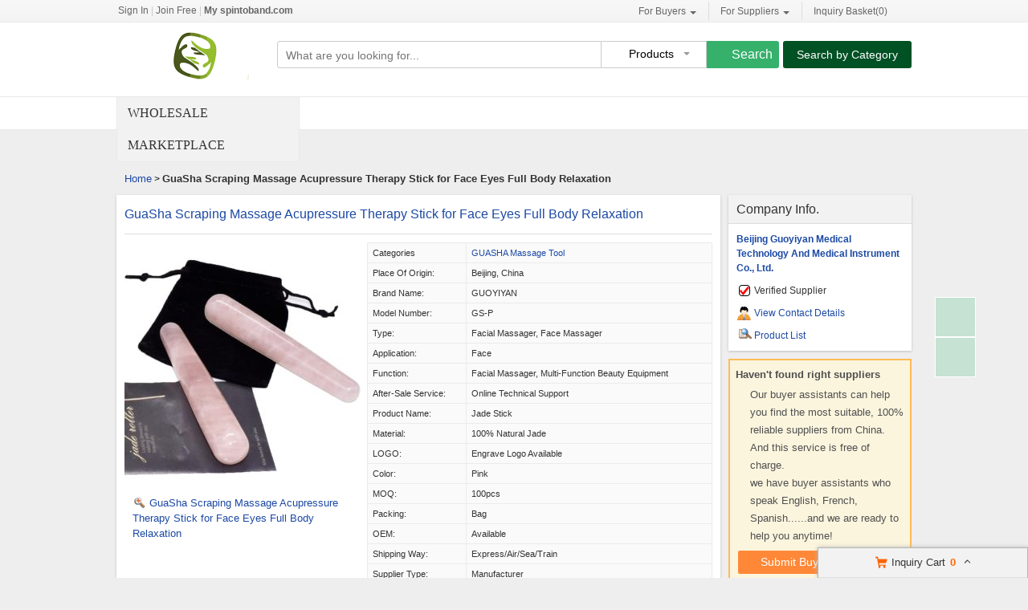

--- FILE ---
content_type: text/html; charset=UTF-8
request_url: https://www.spintoband.com/pz7e56ec7-cz58a011f-guasha-scraping-massage-acupressure-therapy-stick-for-face-eyes-full-body-relaxation.html
body_size: 26265
content:
<!DOCTYPE html>
<html>
<head>
    <meta http-equiv="X-UA-Compatible" content="IE=edge,Chrome=1" />
    <meta http-equiv="Content-Type" content="text/html;charset=utf-8" />
    <title>GuaSha Scraping Massage Acupressure Therapy Stick for Face Eyes Full Body Relaxation of item 117474062</title>
<meta name="keywords" content="GuaSha Scraping Massage Acupressure Therapy Stick for Face Eyes Full Body Relaxation, GUASHA Massage Tool, latest GUASHA Massage Tool from China, GUASHA Massage Tool for sale">
<meta name="description" content="Latest GuaSha Scraping Massage Acupressure Therapy Stick for Face Eyes Full Body Relaxation from Quality GUASHA Massage Tool, Beijing Guoyiyan Medical Technology And Medical Instrument Co., Ltd. - a Wholesale Supplier from China.">

    <link type='text/css' rel='stylesheet' href='https://style.spintoband.com/myres/css/common.css' media='all' />
    <script type="text/javascript" src="https://style.spintoband.com/min/?b=myres/js&f=jquery-1.9.1.min.js,jump.js,MSClass.js,projector.js"></script>
    
<script type="application/ld+json">
    {
      "@context": "https://schema.org",
      "@type": "BreadcrumbList",
      "itemListElement": [
            {
        "@type": "ListItem",
        "position": 1,
        "name": "Home"
        , "item": "https://www.spintoband.com/"      },            {
        "@type": "ListItem",
        "position": 2,
        "name": "Products"
        , "item": "https://www.spintoband.com/product/"      },            {
        "@type": "ListItem",
        "position": 3,
        "name": "GuaSha Scraping Massage Acupressure Therapy Stick for Face Eyes Full Body Relaxation"
              }            ]
    }
</script>
    <script type="application/ld+json">
    {
        "@context": "http://schema.org",
        "@type": "Product",
        "name": "GuaSha Scraping Massage Acupressure Therapy Stick for Face Eyes Full Body Relaxation",
        "category": "GUASHA Massage Tool",        "description": "Place of Origin:Beijing, China,Model Number:GS-P,Price:$2.55 - $7.30/sets",
        "image": "https://img.spintoband.com/nimg/9e/62/5884dce6edeecd16eeb653dfa443-300x300-0/guasha_scraping_massage_acupressure_therapy_stick_for_face_eyes_full_body_relaxation.jpg",
        "url": "https://www.spintoband.com/pz7e56ec7-cz58a011f-guasha-scraping-massage-acupressure-therapy-stick-for-face-eyes-full-body-relaxation.html"
                ,"brand": {"@type": "Brand","name": "GUOYIYAN"}
                        ,"offers":{
        "@type": "Offer",
        "priceCurrency": "USD",
        "price":  "2.55",
        "url": "https://www.spintoband.com/pz7e56ec7-cz58a011f-guasha-scraping-massage-acupressure-therapy-stick-for-face-eyes-full-body-relaxation.html",
        "seller":{"@type": "Organization","name": "Beijing Guoyiyan Medical Technology And Medical Instrument Co Ltd"}
        }
        }
    </script>

      <meta property="og:type" content="product" >
     <meta property="og:title" content="GuaSha Scraping Massage Acupressure Therapy Stick for Face Eyes Full Body Relaxation" >
     <meta property="og:site_name" content="spintoband.com" >
     <meta property="og:url" content="https://www.spintoband.com/pz7e56ec7-cz58a011f-guasha-scraping-massage-acupressure-therapy-stick-for-face-eyes-full-body-relaxation.html" >
     <meta property="og:image" content="https://img.spintoband.com/nimg/9e/62/5884dce6edeecd16eeb653dfa443-300x300-0/guasha_scraping_massage_acupressure_therapy_stick_for_face_eyes_full_body_relaxation.jpg" >
     <meta property="og:description" content="Place of Origin:Beijing, China,Model Number:GS-P,Price:$2.55 - $7.30/sets" >

<link rel="canonical" href="https://www.spintoband.com/pz7e56ec7-cz58a011f-guasha-scraping-massage-acupressure-therapy-stick-for-face-eyes-full-body-relaxation.html">
<link rel="icon" href="https://www.spintoband.com/spintoband.com.ico"></head>
<body>
<div class="cont_main_whole" id="pageIndex1" style="padding-bottom:40px;background-color:#fff;    border-bottom: 1px solid #e9e9e9;">
    <div class="cont_main_whole_inner" style="    height: 120px;border-bottom:1px solid #e9e9e9;">
        <script type="text/javascript">
    function jumpLogin() {
        window.location.href = "https://uc.ecer.com/home/login?app_id=200402&app_redirect="+location.href;
    }
</script>
    <div class="f_head_top">
          <table>
      <tr>
          <td id ="head_login" class="l">
              <span onclick="jumpLogin()" style="cursor:pointer;">Sign In</span> | <a rel="nofollow" href="https://uc.ecer.com/reg.php">Join Free</a> | <strong><a rel="nofollow" href="//www.spintoband.com">My spintoband.com</a></strong>
          </td>
          <td class="r ">
              <ul class="n">
                  <li class="l b hl_1" id='dropmenu1'>
                      <span class="m" >For Buyers<i class="p"></i></span>

                      <ul class="u_b" style="display:none" id="menu1">
                        <li class="u_l"><a  href="https://www.spintoband.com/product/">Search Products</a></li>
                        <li class="u_l"><a  href="https://www.spintoband.com/wholesaler/">Find China Suppliers</a></li>
                        <li class="u_l"><a rel="nofollow" href="https://www.spintoband.com/index.php?r=report/report">Post Sourcing Request</a></li>
                      </ul>
                  </li>
                  <li class="l b hl_1" id='dropmenu2'>
                      <span class="m" >For Suppliers<i class="p"></i></span>

                      <ul class="u_b" style="display:none" id="menu2">
                        <li class="u_l"><a href="https://www.spintoband.com/wholesaler/">Search Suppliers</a></li>
                        <li class="u_l"><a href="https://www.spintoband.com/static/privacy-policy-2479.html">Privacy Policy</a></li>
                      </ul>
                  </li>
                  <li class="l hl_s" ><span class="m" id="cart_top"><i class="c"></i>Inquiry Basket(<span class="num" id="num">0</span>)</span></li>
              </ul>
          </td>
      </tr>
  </table>
    <script type="text/javascript">
        var domain = 'aHR0cDovL3VjLmVjZXIuY29tL2luZGV4LnBocD9yPXVzZXIvaW5kZXg=';
        domain = base64decode(domain);

        function menu(){
            var outer=document.getElementById("dropmenu1");
            var menu1 = document.getElementById("menu1");
            outer.onmouseover=function(){
                menu1.style.display="block";
            }
            menu1.onmouseover=function(){
                menu1.style.display="block";
            }
            outer.onmouseout=function(){
                menu1.style.display="none";
            }
            menu1.onmouseout=function(){
                menu1.style.display="none";
            }
            var outer2=document.getElementById("dropmenu2");
            var menu2 = document.getElementById("menu2");
            outer2.onmouseover=function(){
                menu2.style.display="block";
            }
            menu2.onmouseover=function(){
                menu2.style.display="block";
            }
            outer2.onmouseout=function(){
                menu2.style.display="none";
            }
            menu2.onmouseout=function(){
                menu2.style.display="none";
            }
        }
        function clearCookie(name) {
            var exp=new Date();exp.setTime(exp.getTime()-10);document.cookie=name+"="+escape(value)+";expires="+exp.toGMTString();
        }
        function logout() {
            clearCookie('sso_access_token')
            window.location.href = "https://uc.ecer.com/home/logouts?app_redirect="+location.href;
            return false;
            $('#LoadingStatus').show();
            $.ajax({
                type:"POST",
                url:"/index.php?r=user/ajaxlogout",
                dataType:'json',
                success: function(msg){
                    if(msg['status'] == true){
                        $('#LoadingStatus').hide();
                        $('#login').show();
                        $('#login_ok').hide();
                        var html1 = "<a rel='nofollow' href='http://uc.spintoband.com/login.php'>Sign In</a> | <a rel='nofollow' href='http://uc.spintoband.com/reg.php'>Join Free</a> | <strong><a rel='nofollow' href='//www.spintoband.com'>My spintoband.com</a></strong>";
                        $('#head_login').html(html1);
                        $('#publish').attr('href',domain);
                    }else{
                        $('#LoadingStatus').hide();
                        alert(msg['error']);
                    }
                }
            });
        }
        function updateLoginStatus(msg) {
            if (msg['status'] == true) {
                $('#login').hide();
                $('#user').text(msg['user']);
                if (msg['pay']) {
                    $('#pay').text('(' + msg['pay'] + ')');
                }
                if (msg['unpaid']) {
                    $('#unpaid').text('(' + msg['unpaid'] + ')');
                }
                if (msg['pass']) {
                    $('#pro_pass').text('(' + msg['pass'] + ')');
                }
                if (msg['nopass']) {
                    $('#pro_nopass').text('(' + msg['nopass'] + ')');
                }
                $('#login_ok').show();
                var html1 = "Welcome,<a href='"+msg['url']+"' >" + msg['user'] + " </a>";
                html1 += " | <a href='javascript:void(0)' onclick='logout()'>Sign out </a> | <strong><a href='//www.spintoband.com'>My spintoband.com</a></strong>";
                $('#head_login').html(html1);
                $('#publish').attr('href', msg['url']);
            }
        }
        function clearCookie(name) {
            var exp=new Date();exp.setTime(exp.getTime()-10);document.cookie=name+"="+escape("")+";expires="+exp.toGMTString();
        }
        $(function() {
            //通过code字段去拿已登录sso_access_token
            //有sso_access_token则存cookie 更新登录态 无则页面不做处理
            //链接上没code 取cookie中sso_access_token 检查是否有效 有效则更新登录态 cookie没有sso_access_token则不做任何处理
            var sso_access_token = getCookie("sso_access_token");
            if(sso_access_token && sso_access_token != "undefined") {
                $.ajax({
                    type: "GET",
                    url: "/index.php?r=user/VerifyToken",
                    data: '&token='+sso_access_token,
                    dataType: 'json',
                    cache: 'false',
                    success: function (msg) {
                        updateLoginStatus(msg);
                    }
                });
            } else {
                s = location.search;
                if(s) {
                    s = s.split('?');
                    if(s.length>1){
                       s = s[1];
                       var f = s.indexOf('code');
                       if(f != -1) {
                            var arr = s.split('&');
                            for(var i = 0;i<arr.length; i++){
                                var info = arr[i].split('=',2);
                                var n = info[0];
                                var v = info[1];
                                if(n == "code") {
                                    $.ajax({
                                        type: "GET",
                                        url: "/index.php?r=user/ajaxGetLoginUser",
                                        data: '&code='+v,
                                        dataType: 'json',
                                        cache: 'false',
                                        success: function (msg) {
                                            updateLoginStatus(msg);
                                        }
                                    });
                                }  
                            }
                       }
                    }
                } 
            }
            
            
            menu();
            
        });
    </script>
</div>
        <div class="f_header_main">
    <table cellpadding="0" cellspacing="0" width="100%">
        <tr>
            <td class="l">
               <a href="//www.spintoband.com"><img src="https://style.spintoband.com/myres/logo/spintoband.com.png" alt="spintoband.com"></a>
            </td>
            <td class="r">
                <form name="head_search" action="/index.php?r=search/search" method="POST" onsubmit="return check_form();">
                    <div class="w_b fl">
                        <div class="i_b fl">
                            <input  name="keyword" id="keyword" value="" type="text" placeholder="What are you looking for..."  />
                        </div>
                        <div class="s_b fl">
                                                    <div class="s_d" id="u_s_show">Products<i></i></div>
                                                    <ul class="u_s" id="u_s_list" style="display:none">
                                <li id='product'><a href="#" >Products</a></li>
                                <li id='company'><a href="#" >Suppliers</a></li>
                            </ul>
                            <input type="hidden" id="kwtype"  name="kwtype"  value="product"  />
                        </div>
                        <input class="btn fl" type="submit" value="Search" />
                    </div>
                </form>
                <div class="cb_0"></div>
                            </td>
            <td class="s_c" valign="middle">
                <a href=https://www.spintoband.com/product/>Search by Category</a>
            </td>
        </tr>
    </table>
    <div class="cb_0"></div>
    <script type="text/javascript">
        $(function(){
            $("#u_s_show").on('click',function() {
                $('#u_s_list').toggle();
            });
            $("#u_s_list #product").click(function(){
                $('#u_s_show').html($(this).html()+'<i></i>');

                $('#kwtype').val('product');
                $('#u_s_list').hide();
            }) ;
            $("#u_s_list #company").click(function(){
                $('#u_s_show').html($(this).html()+'<i></i>');

                $('#kwtype').val('company');
                $('#u_s_list').hide();
            });

          $('#keyword').focus();
        })

        /*********文字翻屏滚动***************/
        $(function(){
            if($("#TextDiv1").length > 0){
                new Marquee(["TextDiv1","TextContent1"],2,2,615,25,40,0,0) //文字翻屏滚动实例
                if($("#TextContent1").width()<1780){$("#TextContent1").width(1780)}
            }
        })

        function check_form(){
            if($('#keyword').val()==''){
                alert('Please enter keyword!');
                return false;
            }
            return true;
        }
    </script>
</div>
    </div>
</div>
<div class="cont_main_box" id="pageIndex2" style="margin-top:-40px;" >
    <div class="cont_main_box_inner">
        <div class="com_main_23" id="pageIndex3">
            <div class="com_main_inner">
                <div class="w_m_bg">Wholesale Marketplace</div>
            </div>
        </div>
        <div class="com_main_76" id="pageIndex4" style="width:77%">
            <div class="com_main_inner">
                    <div class="no_focus_tag">
                  </div>
            </div>
        </div>
        <div class="clearfix"></div>
    </div>
</div>
<div class="cont_main_box" id="pageIndex2">       
    <div class="cont_main_box_inner">
            <div class="f_header_breadcrumb">
            <a href="/">Home</a> >


    

        <h2>
        GuaSha Scraping Massage Acupressure Therapy Stick for Face Eyes Full Body Relaxation    </h2>
    

</div>



        <div class="com_main_76" id="pageIndex3">
            <div class="com_main_inner">
                <script type="text/javascript">
    window.isgrant = 1;
</script>
    <div class="no_product_detail">
                        <script>
            var jumpurl = "";
        </script>
        <div id="product117474062" data-cname="Beijing Guoyiyan Medical Technology And Medical Instrument Co., Ltd." data-datatype="7" data-smallimg="https://img.spintoband.com/nimg/9e/62/5884dce6edeecd16eeb653dfa443-300x300-0/guasha_scraping_massage_acupressure_therapy_stick_for_face_eyes_full_body_relaxation.jpg" data-cid="91221206"  class="con_left">
        <div style=" margin:0; margin-left:15px; padding-top: 12px; padding-bottom: 12px; margin-right: 15px;" class="desc_caption_wrap"><H1 class="pub_h1" id="producttitle117474062"><a href="https://guoyiyan.sale.spintoband.com/pz7e56ec7-guasha-scraping-massage-acupressure-therapy-stick-for-face-eyes-full-body-relaxation.html">GuaSha Scraping Massage Acupressure Therapy Stick for Face Eyes Full Body Relaxation</a></H1> </div>
        <div class="cb_0"></div>
        <div class="con_pic_wrap fl">
            <div class="con_pic">
                <table cellspacing="0" cellpadding="0" height="100%" width="100%">
                    <tbody><tr>
                        <td height="100%" align="center" width="100%" valign="middle">
                                                            <a href="https://guoyiyan.sale.spintoband.com/iz7e56ec7-guasha-scraping-massage-acupressure-therapy-stick-for-face-eyes-full-body-relaxation-images" title="GuaSha Scraping Massage Acupressure Therapy Stick for Face Eyes Full Body Relaxation">
                                    <img alt="GuaSha Scraping Massage Acupressure Therapy Stick for Face Eyes Full Body Relaxation" src="https://img.spintoband.com/nimg/9e/62/5884dce6edeecd16eeb653dfa443-300x300-0/guasha_scraping_massage_acupressure_therapy_stick_for_face_eyes_full_body_relaxation.jpg" /></a>
                                                    </td>
                    </tr>
                    </tbody></table>
            </div>
                    <span id="show_img" class="pro_2">
                                                  <a id="producttitle117474062" href="https://guoyiyan.sale.spintoband.com/iz7e56ec7-guasha-scraping-massage-acupressure-therapy-stick-for-face-eyes-full-body-relaxation-images" target="_blank"><i></i>GuaSha Scraping Massage Acupressure Therapy Stick for Face Eyes Full Body Relaxation</a>
                                             </span>
        </div>
        <div class="con_table fr" id="cart_product">
            <table cellspacing="1" cellpadding="0" border="0" width="100%" class="detail_wrap_border " id="product117474062" data-datatype="7" data-smallimg="https://img.spintoband.com/nimg/9e/62/5884dce6edeecd16eeb653dfa443-300x300-0/guasha_scraping_massage_acupressure_therapy_stick_for_face_eyes_full_body_relaxation.jpg" data-cid="91221206" >
                <tbody>
                                                    <tr>
                        <th>Categories</th>
                        <td>
                                                            <a href="https://guoyiyan.sale.spintoband.com/c2000906-guasha-massage-tool">GUASHA Massage Tool</a>
                                                    </td>
                    </tr>
                                                                                                                                                                            <tr>
                                <td >Place of Origin: </td>
                                <td>Beijing, China</td>
                            </tr>
                                                                                <tr>
                                <td >Brand Name: </td>
                                <td>GUOYIYAN</td>
                            </tr>
                                                                                <tr>
                                <td >Model Number: </td>
                                <td>GS-P</td>
                            </tr>
                                                                                <tr>
                                <td >Type: </td>
                                <td>Facial Massager, Face Massager</td>
                            </tr>
                                                                                <tr>
                                <td >Application: </td>
                                <td>Face</td>
                            </tr>
                                                                                <tr>
                                <td >Function: </td>
                                <td>Facial Massager, Multi-Function Beauty Equipment</td>
                            </tr>
                                                                                <tr>
                                <td >After-sale Service: </td>
                                <td>Online technical support</td>
                            </tr>
                                                                                <tr>
                                <td >Product name: </td>
                                <td>jade stick</td>
                            </tr>
                                                                                <tr>
                                <td >Material: </td>
                                <td>100% natural Jade</td>
                            </tr>
                                                                                <tr>
                                <td >LOGO: </td>
                                <td>Engrave Logo Available</td>
                            </tr>
                                                                                <tr>
                                <td >Color: </td>
                                <td>Pink</td>
                            </tr>
                                                                                <tr>
                                <td >MOQ: </td>
                                <td>100pcs</td>
                            </tr>
                                                                                <tr>
                                <td >Packing: </td>
                                <td>Bag</td>
                            </tr>
                                                                                <tr>
                                <td >OEM: </td>
                                <td>Available</td>
                            </tr>
                                                                                <tr>
                                <td >Shipping way: </td>
                                <td>Express/Air/Sea/train</td>
                            </tr>
                                                                                <tr>
                                <td >Supplier type: </td>
                                <td>Manufacturer</td>
                            </tr>
                                                                                <tr>
                                <td >Packaging Details: </td>
                                <td>each set with 1pcs guasha+1pcs bag</td>
                            </tr>
                                                                                <tr>
                                <td >MOQ: </td>
                                <td>100 sets</td>
                            </tr>
                                                                                <tr>
                                <td >Price: </td>
                                <td>$2.55 - $7.30/sets</td>
                            </tr>
                                        </tbody></table>
            <div class="btn_right">
                                <a href="javascript:void(0)" onclick="opendiv(117474062,'ec:onpage:no_product_detail','',91221206);" class="inquire_now_btn">Contact Now</a>
            </div>
            <div  style="margin-top:2px;" class="cart_box cart_tips" data-cname="Beijing Guoyiyan Medical Technology And Medical Instrument Co., Ltd." data-cnametitle="Beijing Guoyiyan Medical Technology And Medical Instrument Co., Ltd." data-name="GuaSha Scraping Massage Acupressure Therapy Stick for Face Eyes Full Body Relaxation" data-nameurl="https://guoyiyan.sale.spintoband.com/pz7e56ec7-guasha-scraping-massage-acupressure-therapy-stick-for-face-eyes-full-body-relaxation.html" data-img="https://img.spintoband.com/nimg/9e/62/5884dce6edeecd16eeb653dfa443/guasha_scraping_massage_acupressure_therapy_stick_for_face_eyes_full_body_relaxation.jpg" data-imgurl="https://img.spintoband.com/nimg/9e/62/5884dce6edeecd16eeb653dfa443-150x150-0/guasha_scraping_massage_acupressure_therapy_stick_for_face_eyes_full_body_relaxation.jpg" data-imgalt="Quality Beijing Guoyiyan Medical Technology And Medical Instrument Co., Ltd. for sale" id="tips_117474062">
                <a href="javascript:void(0)" class="icon_box">Add to Cart</a>
            </div>
        </div>
        <div class="cb_0"></div>
    </div>
</div>
            </div>
        </div>
        <div class="com_main_23right" id="pageIndex4">
            <div class="com_main_inner">
                    <div class="company_chanel">
        
 <div class="con_right">
    <div class="b">
        <table cellspacing="0" cellpadding="0" class="div_box">
            <tbody><tr class="tr_chanl">
                <td>Company Info.</td>
            </tr>
            <tr>
                <td><strong><a title="Beijing Guoyiyan Medical Technology And Medical Instrument Co., Ltd." href="https://guoyiyan.sale.spintoband.com/">Beijing Guoyiyan Medical Technology And Medical Instrument Co., Ltd.</a></strong></td>
            </tr>
                        <tr>
                <td>
                    <div class="b1"></div> Verified Supplier
                </td>
            </tr>
                        <tr>
                <td><div class="con_9"></div><a href="https://guoyiyan.sale.spintoband.com/contactus">View Contact Details</a></td>
            </tr>
            <tr>
                <td><div class="sup_9"></div><a href="https://guoyiyan.sale.spintoband.com/products.html">Product List</a></td>
            </tr>
            </tbody></table>
    </div>
 </div>
</div>
    <script>
    $(function () {
        var if_load = 0;
        if(if_load){
            var url ="aHR0cHM6Ly93d3cuZ3VveWl5YW5mYWN0b3J5LmNvbS8=";
            loadiframe_planH('',base64decode(url));
        }
    });
</script>                <div class="buying_request">
            <div class="sl_left_banner_s">
            <ul class="cont_inf_s">
                <li>Haven't found right suppliers</li>
                <li>Our buyer assistants can help you find the most suitable, 100% reliable suppliers from China.</li>
                <li>And this service is free of charge.</li>
                <li>we have buyer assistants who speak English, French, Spanish......and we are ready to help you anytime!</li>
            </ul>
            <div class="req_button_s">
                <div id="req_button" class="button_m" title="Submit buy request to China factory" data-inquiry_topic="What is the FOB price on your GUASHA Massage Tool?" onmouseover="this.className='button_h';"  onmouseout="this.className='button_m';" onclick="open_buying_req_div()"><span>Submit Buying Request</span></div>
            </div>
        </div>
        <div id="br_backdiv" class="buying_request_bg" style="display:none;"></div>
    <form id="br_message_form" action="">
        <div id="br_messagediv" class="messagediv div_dw" style="display: none">
            <div class="e_close" onclick="$('#br_backdiv').hide();$('#br_messagediv').hide();"></div>
            <div class="content_box">
                <div class="content_title">Submit your request about <span class="red">GUASHA Massage Tool</span></div>

                <div class="content_t">
                    <ul class="email clearfix">
                        <li class="w_m" id="li_from"><span class="red">*</span>From:</li>
                        <li id="li_from_input"><input class="w_1" name="email" id="br_email" type="text" value placeholder="Please Enter your Email Address"></li>
                        <input type="hidden" id="hidemail" >
                        <li id="bremailerror" style="display:none;" class="wrong_text">Please input your Email ID</li>
                    </ul>
                    <ul class="ptoducts_name clearfix ">
                        <li class="w_m"><span class="red">*</span>Subject:</li>
                        <li><input class="w_2" name="subject" id="br_subject" type="text" value=""></li>
                        <li id="brsubjecterror" style="display:none;" class="wrong_text">Please input your Subject</li>
                    </ul>
                    <ul class="message clearfix ">
                        <li class="w_m"><span class="red">*</span>Message:</li>
                        <li>
                            <textarea name="message" id="br_message" cols="" rows="" value placeholder="We recommend including Self introduction,Required specifications and MOQ."></textarea></li>
                        <div id="brmessageerror" style="display:none;" class="wrong clearfix ">
                            <span class="e_wront_img"></span>
                            <span>Your message must be between 20-3,000 characters!</span>
                        </div>
                        </li>
                    </ul>
                    <div class="send_now" onmouseover="this.className='send_now_h';"  onmouseout="this.className='send_now';" onclick="sendInquiry_br('br_message_form')"><span>Submit</span></div>
                </div>
            </div>
        </div>
        <input type="hidden" id="br_pidid" value=""  name="pid">
        <input type="hidden" id="br_cidid" value=""  name="cid">
        <input type="hidden" id="br_guidid" name="guid" value="c3ef386cf6c1526d20712529fd985793">
    </form>
    <form id="br_contact" action="https://www.spintoband.com/index.php?r=MQInquiry/sendinquiry&inquiry_action=updateInquiry">
        <div id="br_contactdiv" class="messagediv div_dw" style="display: none;">
            <div class="e_close" onclick="$('#br_backdiv').hide();$('#br_contactdiv').hide();"></div>
            <div class="content_box">
                <div class="content_title">Submit your request about <span class="red">GUASHA Massage Tool</span></div>
                <div class="content_t">
                    <ul class="from_name clearfix ">
                        <li class="w_m"><span class="red">*</span>Name:</li>
                        <li>
                            <select name="gender" id="br_gender">
                                <option value="0" selected="">Mr.</option>
                                <option value="1">Mrs.</option>
                                <option value="2">Miss.</option>
                                <option value="3">Ms.</option>
                            </select>
                        </li>
                        <li><input name="name" id="br_name" type="text" value placeholder="First Name  Last Name"></li>
                        <li id="brnameerror" class="wrong_text" style="display:none;">Please input your name</li>
                    </ul>
                    <ul class="ptoducts_number clearfix ">
                        <li class="w_m"><span class="red">*</span>Phone:</li>
                        <li><input class="w_1" name="tel" id="br_tel" type="text" value placeholder="Please input your moblie or Whatsapp number"></li>
                        <li id="brtelerror" class="wrong_text" style="display:none;">Please input number</li>
                    </ul>
                    <ul class="ptoducts_company clearfix ">
                        <li class="w_m">Company:</li>
                        <li><input class="w_1" name="company" id="br_company" type="text" value placeholder="Please input your Company"></li>
                    </ul>
                    <ul class="ptoducts_country clearfix ">
                        <li class="w_m">Country:</li>
                        <li><select name="country" id="br_country"><option>Select Country</option></select></li>
                        <li class="wrong_text"></li>
                    </ul>
                    <div class="check_one">
                        <input checked="true"  type="checkbox" name="iscontact" value="1" /> Please reply me widthin 24 hours.
                    </div>
                    <div class="check_two">
                        <input type="checkbox" name="match_serivce" value="1" />
                                                    I agree to share my <span class="blue_text">Business Card</span> with quoted suppliers.
                                            </div>
                    <div class="send_now" onmouseover="this.className='send_now_h';"  onmouseout="this.className='send_now';" onclick="sendInquiry_br('br_contact')"><span>Submit</span></div>
                </div>
            </div>
        </div>
        <input type="hidden" name="qid" id="br_qid" value="" />
    </form>
    <div id="contact-sucess" style="display: none;" class="scode_inquiry_search_list">
        <form id="inquirySuccessForm" action="" method="post">
            <div id="closesuccessdiv" class="e_close" onclick="$('#br_backdiv').hide();$('#contact-sucess').hide();"></div>
            <div class="f_right">
                <div class="right-sucess">
                    <p class="p1">Inquiry Sent Successfully</p>
                                        <p class="p2">Confirmation email has been sent: </br><span id="mail_sent"></span></p>
                                        <p class="p3" style="display:none;">&nbsp;</p>
                    <!-- 邮件为空时p2 display:none; p3 display:block; -->
                    <a target="_blank" href="https://uc.spintoband.com/index.php?r=buyer"" class="send_now" target="_blank">Go To My Account</a>
                    <div class="assistant-area">
                        <ul class="need-help">
                            <li class="tit"><p>Need Help?<span class="label">It’s Free</span></p></li>
                            <li>Contact Your<br>Sourcing Assistant<a href="https://uc.spintoband.com/index.php?r=buyer" class="chat-now" target="_blank">Chat Now</a></li>
                        </ul>
                    </div>
                </div>
            </div>
            <div class="cb"></div>
            <input type="hidden" id="qid" name="qid" value="">
            <input type="hidden" id="rec_pid" value="" name="rec_pid">
        </form>
    </div>
</div>
<script>
    var $user = 0;
    var islogin = $user ? 1 : 0;
    function open_buying_req_div(){
        var inquiry_topic = $('#req_button').attr('data-inquiry_topic');
        var kw = $('#br_messagediv').find('.content_title .red').html();
        $('#br_subject').val(inquiry_topic);
        var emailstr = getCookie("email");
        if(islogin){
            $("#li_from").hide();
            $("#li_from_input").hide();
            $("#hidemail").val(getCookieValue("email"));
        }

        var email=getCookieValue("email");
        var tel=getCookie("tel");
        var name=getCookie("name");
        var company=getCookie("company");
        var country=getCookie("country");
        var gender=getCookie("gender");
        //if(country){$("#br_country").val(country)}
        if(email){$('#br_email').val(email);}
        if(name){$('#br_name').val(name);}
        if(tel){$('#br_tel').val(tel);}
        if(company){$('#br_company').val(company);}
        if(gender){$('#br_gender').val(gender);}

        $('#br_backdiv').show();
        $('#br_messagediv').show();

        var inquiry_url = "https://www.spintoband.com/index.php?r=MQInquiry/sendinquiry";
        var inqueryurl = inquiry_url+"&kw="+kw+"&src=bq";
        $("#br_message_form").attr("action",inqueryurl);
    }

    function sendInquiry_br(formname){
        if(formname == 'br_contact'){
            var name = $('#br_name').val();
            if(name == "First Name  Last Name" || name == ''){
                $('#brnameerror').show();
                $('#br_name').attr('class', 'w_border');
                return false;
            }else{
                $('#brnameerror').hide();
                $('#br_name').removeClass('w_border');
            }
            var tel = $('#br_tel').val();
            if(tel == 'Please input your mobile or Whatsapp number' || tel == ''){
                $('#brtelerror').show();
                $('#br_tel').attr('class', 'w_1 w_border');
                return false;
            }else{
                $('#brtelerror').hide();
                $('#br_tel').removeClass('w_border');
            }
            $("#mail_sent").html($('#hidemail').val());
            var data=$('#'+formname).serialize() + '&updateSubmit=1';
            $.ajax({
                url: $('#'+formname).attr("action"),
                dataType: 'json',
                type: "POST",
                data: data,
                success: function (data) { //登录成功后返回的数据
                    if(data.status){
                        $("#br_backdiv").hide();
                        $("#br_contactdiv").hide();
                        
                                            }
                }
            });
        }
        else if(formname == 'br_message_form'){
            // 添加国家元素
            addCountryDom('br_country');

            $("#hidemail").val($("#br_email").val());
            if($('#br_email').val().replace(/\s+/g,'')=='' || $('#br_email').val().search(/^\w+((-\w+)|(\.\w+))*\@[A-Za-z0-9]+((\.|-)[A-Za-z0-9]+)*\.[A-Za-z0-9]+$/) == -1){
                $("#bremailerror").show();
                $('#br_email').attr('class', 'w_1 w_border');
                return false;
            }else{
                $('#br_email').removeClass('w_border');
                $('#bremailerror').hide();
            }

            if($('#br_subject').val().replace(/\s+/g,'') == ''){
                $('#brsubjecterror').show();
                $('#br_subject').attr('class', 'w_2 w_border');
                return false;
            }else{
                $('#br_subject').removeClass('w_border');
                $('#brsubjecterror').hide();
            }

            if($('#br_message').val().replace(/\s+/g,'')=='' || $('#br_message').val().replace(/\s+/g,'').length<20){
                $('#br_message').attr('class', 'w_border');
                $("#brmessageerror").show();
                return false;
            }else{
                $('#br_message').removeClass('w_border');
                $('#brmessageerror').hide();
            }

            var uuid=createUUID();
            var my_input1 = $('<input type="hidden" id="br_js_guid" name="js_guid"  value="'+uuid+'"/>');
            var my_input2 = $('<input type="hidden" id="br_hashcode" name="hashcode"  value="'+uuid+'"/>');
            var my_input3 = $('<input type="hidden" id="br_ref_url" name="ref_url"  value="'+document.referrer+'"/>');
            var my_input4 = $('<input type="hidden" id="br_cur_url" name="cur_url"  value="'+location+'"/>');
            if($("#"+formname).find("#br_js_guid").length==0){
                $('#'+formname).append(my_input1);
            }
            if($("#"+formname).find("#br_hashcode").length==0){
                $('#'+formname).append(my_input2);
            }
            if($("#"+formname).find("#br_ref_url").length==0) {
                $('#' + formname).append(my_input3);
            }
            if($("#"+formname).find("#br_cur_url").length==0) {
                $('#' + formname).append(my_input4);
            }
            var key="cc2fff912a53267147657a2c72ea6d37";
            var action_str=$('#'+formname).attr("action");
            action_str=action_str+'&guid='+$('#br_guidid').val();
            $('#'+formname).attr("action",action_str);
            var js_guid_str = $('#br_js_guid').val();
            var guid_str = $('#br_guidid').val();
            $('#br_hashcode').val(hash(key+guid_str+js_guid_str));
            var data=$('#'+formname).serialize();
            data+="&inquireSubmit=1";

            $.ajax({
                url: $('#'+formname).attr("action"),
                dataType: 'json',
                type: "POST",
                data: data,
                success: function (data) { //登录成功后返回的数据
                    $("#br_backdiv").hide();
                    $("#br_messagediv").hide();
                                    if(data.qid && !data.errormsg){
                        $("#br_backdiv").show();
                        $("#br_contactdiv").show();
                        $('#br_qid').val(data.qid);
                    }
                    if(islogin != data.islogin) {
                        islogin = data.islogin;
                        // 修改 页头
                                                var html = '<li class="welcome">欢迎,</li>';
                        html += '<li><a href="http://uc.ecer.com/index.php?r=user/index">  ' + $('#email1').val() + '</a></li>';
                        html += '<li><a rel="nofollow" href="http://uc.ecer.com/index.php?r=uc/logout">注销</a></li>';
                        html += '<li><a  href="http://bbs.ecer.com/" target="_blank">外贸论坛</a></li>';
                        $('#loginorlogout').html(html);
                                            }
                }
            });
        }
    }

    $(function () {
        // 渲染svg图标
        $(".marksvg").each(function(){
            let svgurl = $(this).data("svg");
            $(this).html('<svg class="icon" aria-hidden="true"><use xlink:href="#'+svgurl+'"></use></svg>');
        });
    });
</script>
            </div>
        </div>
        <div class="clear"></div>
    </div> 
</div>
<div class="cont_main_box" id="pageIndex5">       
    <div class="cont_main_box_inner">      
             <div class="no_product_information">
            <div class="steam">
        <div class="steam_tab">
            <ul>
                <li class="cur" id="npi_tab1" onclick="npi_change_tab(this)"><span>Product Details</span></li>
                <li class="" id="npi_tab2" onclick="npi_change_tab(this)"><span>Company Profile</span></li>
            </ul>
                        <div class="cb_0"></div>
        </div>

        <div  class="steam_b">
            <div class="steam_c">
                <style>
                    .content_format  table{border:1px solid #dedede;  border-collapse:collapse;}
                    .content_format   td{padding:3px; border: 1px solid #dcdcdc; }
                    .content_format  {line-height: 24px; word-wrap : break-word ; }
                    .content_format   p{margin-bottom: 10px; margin-top: 2px; padding: 2px; }
                </style>
                <div id="oneContent3" style="display: block;" class="s_1">
                    <div style="height:auto;border:none;" name="content_format_div" class="content_format">
                        <h2 class="pub_h2">
                            <a href="#" title="Quality GuaSha Scraping Massage Acupressure Therapy Stick for Face Eyes Full Body Relaxation for sale">GuaSha Scraping Massage Acupressure Therapy Stick for Face Eyes Full Body Relaxation</a>
                        </h2>
                        <div class="content_format" name="content_format_div" style="height:auto;border:none;"><div style="font-family: ms sans serif,geneva,sans-serif;"><p style="box-sizing: border-box; font-size: 12px; line-height: inherit; margin: 0px; font-weight: 400; padding: 0px; border: 0px; font-style: normal; font-family: Arial,Helvetica; vertical-align: baseline; color: #333333; text-align: center;"><span style="box-sizing: border-box; margin: 0px; padding: 0px; border: 0px; font-style: inherit; font-weight: inherit; font-size: 32px; line-height: 48px; font-family: impact, chicago; vertical-align: baseline; color: #c98714;"><strong>jade stick GuaSha Scraping Massage Acupressure Therapy Stick for
Face, Eyes, Full Body Relaxation</strong></span></p><br/><p style="box-sizing: border-box; font-size: 12px; line-height: inherit; margin: 0px; font-weight: 400; padding: 0px; border: 0px; font-style: normal; font-family: Arial; vertical-align: baseline; color: #000000; text-align: center;"><span style="box-sizing: border-box; margin: 0px; padding: 0px; border: 0px; font-style: inherit; font-weight: inherit; font-size: 24px; line-height: 36px; font-family: impact, chicago; vertical-align: baseline;">Actual factory!!! More than 20 years Manufacture experience</span></p><p style="box-sizing: border-box; font-size: 12px; line-height: inherit; margin: 0px; font-weight: 400; padding: 0px; border: 0px; font-style: normal; font-family: Arial; vertical-align: baseline; color: #000000; text-align: center;"><span style="box-sizing: border-box; margin: 0px; padding: 0px; border: 0px; font-style: inherit; font-weight: inherit; font-size: 24px; line-height: 36px; font-family: impact, chicago; vertical-align: baseline;"><img src="https://img.spintoband.com/nimg/fb/ce/74af8df7440a41a16d1a5bac0842.jpg" data-alt="jade stick GuaSha Scraping Massage Acupressure Therapy Stick for Face, Eyes, Full Body Relaxation" ori-width="750" ori-height="836" width="650" height="724"/></span></p><p style="box-sizing: border-box; font-size: 12px; line-height: inherit; margin: 0px; font-weight: 400; padding: 0px; border: 0px; font-style: normal; font-family: Arial; vertical-align: baseline; color: #000000; text-align: center;"><img src="https://img.spintoband.com/nimg/e1/a8/96578ba7183bb20a2c5409838ad0.jpg" data-alt="jade stick GuaSha Scraping Massage Acupressure Therapy Stick for Face, Eyes, Full Body Relaxation" ori-width="750" ori-height="944" width="650" height="818"/></p><h4 style="font-weight: normal; line-height: 1.255; font-size: 17px; margin: 1.12em 0px; font-style: normal; background-color: #ffffff; box-sizing: border-box; padding: 0px; border: 0px; font-family: Arial, sans-serif; vertical-align: baseline; color: #111111;"><span style="line-height: 36px; box-sizing: content-box; margin: 0px; padding: 0px; border: 0px; font-style: inherit; font-weight: inherit; font-size: 24px; font-family: impact, chicago; vertical-align: baseline; color: #d18108;">100% Natural materials</span></h4><h4 style="font-weight: normal; line-height: 1.255; font-size: 17px; margin: 1.12em 0px; font-style: normal; background-color: #ffffff; box-sizing: border-box; padding: 0px; border: 0px; font-family: Arial, sans-serif; vertical-align: baseline; color: #111111;"><span style="line-height: 36px; box-sizing: content-box; margin: 0px; padding: 0px; border: 0px; font-style: inherit; font-weight: inherit; font-size: 24px; font-family: impact, chicago; vertical-align: baseline; color: #d18108;"><span style="line-height: 19.5px; box-sizing: border-box; margin: 0px; padding: 0px; border: 0px; font-style: normal; font-weight: 400; font-size: 13px; font-family: Arial, sans-serif; vertical-align: baseline; color: #111111; background-color: #ffffff; float: none; display: inline !important;">We directly from jade materials quality to control our jade roller
and guasha quality</span></span></h4><p><span style="line-height: 36px; box-sizing: content-box; margin: 0px; padding: 0px; border: 0px; font-style: inherit; font-weight: inherit; font-size: 24px; font-family: impact, chicago; vertical-align: baseline; color: #d18108;"><span style="line-height: 19.5px; box-sizing: border-box; margin: 0px; padding: 0px; border: 0px; font-style: normal; font-weight: 400; font-size: 13px; font-family: Arial, sans-serif; vertical-align: baseline; color: #111111; background-color: #ffffff; float: none; display: inline !important;"><img src="https://img.spintoband.com/nimg/b2/32/ca09fd818685d45f82197c167080.jpg" data-alt="jade stick GuaSha Scraping Massage Acupressure Therapy Stick for Face, Eyes, Full Body Relaxation" ori-width="750" ori-height="563" width="650" height="487"/></span></span></p><br/><p style="box-sizing: border-box; font-size: 12px; line-height: inherit; margin: 0px; font-weight: 400; padding: 0px; border: 0px; font-style: normal; font-family: Arial; vertical-align: baseline; color: #000000;"><span style="color: #c28815; font-family: impact, chicago; font-size: 24px; font-style: normal; font-weight: 400; background-color: #ffffff; display: inline !important; float: none;">jade stick massage stone:</span></p><p style="box-sizing: border-box; font-size: 12px; line-height: inherit; margin: 0px; font-weight: 400; padding: 0px; border: 0px; font-style: normal; font-family: Arial; vertical-align: baseline; color: #000000;"><img src="https://img.spintoband.com/nimg/99/50/a555e272387eefecfc288446ef31.jpg" data-alt="jade stick GuaSha Scraping Massage Acupressure Therapy Stick for Face, Eyes, Full Body Relaxation" ori-width="750" ori-height="750" width="650" height="650"/></p><p style="box-sizing: border-box; font-size: 12px; line-height: inherit; margin: 0px; font-weight: 400; padding: 0px; border: 0px; font-style: normal; font-family: Arial; vertical-align: baseline; color: #000000;"><span style="box-sizing: border-box; margin: 0px; padding: 0px; border: 0px; font-style: normal; font-weight: 400; font-size: 24px; line-height: 36px; font-family: impact, chicago; vertical-align: baseline; color: #c28815; background-color: #ffffff; float: none; display: inline !important;">OEM :</span></p><p style="margin: 0cm; padding: 0px; color: #000000; font-style: normal; font-weight: 400; box-sizing: content-box; font-size: 12pt; line-height: inherit; border: 0px; font-family: Arial, Helvetica; vertical-align: baseline;"><span style="line-height: 24px; box-sizing: content-box; margin: 0px; padding: 0px; border: 0px; font-style: inherit; font-weight: inherit; font-size: inherit; font-family: Calibri, 'zapf dingbats'; vertical-align: baseline;"><strong><span style="line-height: 20px; box-sizing: content-box; margin: 0px; padding: 0px; border: 0px; font-style: inherit; font-weight: inherit; font-size: 10pt; vertical-align: baseline; color: #7030a0;"><span style="line-height: 20px; box-sizing: content-box; margin: 0px; padding: 0px; border: 0px; font-style: inherit; font-weight: inherit; font-size: inherit; vertical-align: baseline; color: #d18108;">Logo OEM:</span></span></strong> <span style="line-height: 24px; box-sizing: content-box; margin: 0px; padding: 0px; border: 0px; font-style: inherit; font-weight: inherit; font-size: inherit; vertical-align: baseline; text-decoration: underline;"><strong><span style="line-height: 20px; box-sizing: content-box; margin: 0px; padding: 0px; border: 0px; font-style: inherit; font-weight: inherit; font-size: 10pt; vertical-align: baseline; color: #404040; text-decoration: underline;">Logo print on guasha from 30pcs</span></strong></span></span></p><p style="margin: 0cm; padding: 0px; color: #000000; font-style: normal; font-weight: 400; box-sizing: content-box; font-size: 12pt; line-height: inherit; border: 0px; font-family: Arial, Helvetica; vertical-align: baseline;"><span style="line-height: 24px; box-sizing: content-box; margin: 0px; padding: 0px; border: 0px; font-style: inherit; font-weight: inherit; font-size: inherit; font-family: Calibri, 'zapf dingbats'; vertical-align: baseline;"><span style="line-height: 24px; box-sizing: content-box; margin: 0px; padding: 0px; border: 0px; font-style: inherit; font-weight: inherit; font-size: inherit; vertical-align: baseline; color: #d18108;"><strong><span style="line-height: 20px; box-sizing: content-box; margin: 0px; padding: 0px; border: 0px; font-style: inherit; font-weight: inherit; font-size: 10pt; vertical-align: baseline;">bag log:</span></strong></span> <span style="line-height: 20px; box-sizing: content-box; margin: 0px; padding: 0px; border: 0px; font-style: inherit; font-weight: inherit; font-size: 10pt; vertical-align: baseline; color: #404040;"><strong><u>Logo print on bag from 500pcs</u></strong></span></span></p><p style="box-sizing: border-box; font-size: 12px; line-height: inherit; margin: 0px; font-weight: 400; padding: 0px; border: 0px; font-style: normal; font-family: Arial; vertical-align: baseline; color: #000000;"><img src="https://img.spintoband.com/nimg/73/1f/3cf91eb5cb05d630d4e68c2f350f.jpg" data-alt="jade stick GuaSha Scraping Massage Acupressure Therapy Stick for Face, Eyes, Full Body Relaxation" ori-width="750" ori-height="750" width="650" height="650"/></p><br/><h4 style="box-sizing: border-box; margin: 1.12em 0px; font-size: 17px; font-weight: normal; line-height: 1.255; padding: 0px; border: 0px; font-style: normal; font-family: Arial, sans-serif; vertical-align: baseline; background-color: #ffffff; color: #111111;"><span style="box-sizing: content-box; margin: 0px; padding: 0px; border: 0px; font-style: inherit; font-weight: inherit; font-size: 24px; line-height: 36px; font-family: impact, chicago; vertical-align: baseline; color: #d18108;">Different jade massage guasha type</span></h4><table style="border-collapse: collapse; border-style: solid; background-color: #ffffff; width: 76.2554%; border: solid 1px #fcfafa;" border="1"><tbody><tr><td style="width: 49.0126%; border: 1px solid #fcfafa;"><img src="https://img.spintoband.com/nimg/20/95/aa3fc7d7a08e1729cc81df1c4444.jpg" data-alt="jade stick GuaSha Scraping Massage Acupressure Therapy Stick for Face, Eyes, Full Body Relaxation" ori-width="250" ori-height="250" width="250" height="250"/></td><td style="width: 49.0126%; border: 1px solid #fcfafa;"><img src="https://img.spintoband.com/nimg/d4/ea/443a19c24fefad64ffd22186479a.jpg" data-alt="jade stick GuaSha Scraping Massage Acupressure Therapy Stick for Face, Eyes, Full Body Relaxation" ori-width="250" ori-height="250" width="250" height="250"/></td><td style="width: 10%; border: 1px solid #fcfafa;"><img src="https://img.spintoband.com/nimg/72/62/491efbafc30a4bef0f4d5e67aa40.jpg" data-alt="jade stick GuaSha Scraping Massage Acupressure Therapy Stick for Face, Eyes, Full Body Relaxation" ori-width="250" ori-height="250" width="250" height="250"/></td></tr><tr><td style="width: 49.0126%; border: 1px solid #fcfafa;"><img src="https://img.spintoband.com/nimg/48/9a/8fb29b3c44c70f86447c3df64a9a.jpg" data-alt="jade stick GuaSha Scraping Massage Acupressure Therapy Stick for Face, Eyes, Full Body Relaxation" ori-width="250" ori-height="250" width="250" height="250"/></td><td style="width: 49.0126%; border: 1px solid #fcfafa;"><img src="https://img.spintoband.com/nimg/af/c6/bb3c4c1b4cd093a8614f976f04e1.jpg" data-alt="jade stick GuaSha Scraping Massage Acupressure Therapy Stick for Face, Eyes, Full Body Relaxation" ori-width="250" ori-height="250" width="250" height="250"/></td><td style="width: 10%; border: 1px solid #fcfafa;"><img src="https://img.spintoband.com/nimg/9e/dd/404532d866ff1d06c3ec909a459b.jpg" data-alt="jade stick GuaSha Scraping Massage Acupressure Therapy Stick for Face, Eyes, Full Body Relaxation" ori-width="250" ori-height="250" width="250" height="250"/></td></tr><tr><td style="width: 49.0126%; border: 1px solid #fcfafa;"><img src="https://img.spintoband.com/nimg/50/ba/28ad9e66dadeb0eeb44f227c612b.jpg" data-alt="jade stick GuaSha Scraping Massage Acupressure Therapy Stick for Face, Eyes, Full Body Relaxation" ori-width="250" ori-height="250" width="250" height="250"/></td><td style="width: 49.0126%; border: 1px solid #fcfafa;"><img src="https://img.spintoband.com/nimg/28/80/3e534ec4044eef207fb678fa6a8a.jpg" data-alt="jade stick GuaSha Scraping Massage Acupressure Therapy Stick for Face, Eyes, Full Body Relaxation" ori-width="250" ori-height="250" width="250" height="250"/></td><td style="width: 10%; border: 1px solid #fcfafa;"><img src="https://img.spintoband.com/nimg/a8/6a/6bc1a2e9a9d13f32a76b6a5d9797.jpg" data-alt="jade stick GuaSha Scraping Massage Acupressure Therapy Stick for Face, Eyes, Full Body Relaxation" ori-width="250" ori-height="250" width="250" height="250"/></td></tr><tr><td style="width: 49.0126%; border: 1px solid #fcfafa;"><img src="https://img.spintoband.com/nimg/3a/1c/097ca377c89bf43b0e50a4fd87f4.jpg" data-alt="jade stick GuaSha Scraping Massage Acupressure Therapy Stick for Face, Eyes, Full Body Relaxation" ori-width="250" ori-height="250" width="250" height="250"/></td><td style="width: 49.0126%; border: 1px solid #fcfafa;"><img src="https://img.spintoband.com/nimg/29/1a/4c774b179f17b0090959dc1b661e.jpg" data-alt="jade stick GuaSha Scraping Massage Acupressure Therapy Stick for Face, Eyes, Full Body Relaxation" ori-width="250" ori-height="250" width="250" height="250"/></td><td style="width: 10%; border: 1px solid #fcfafa;"><img src="https://img.spintoband.com/nimg/5f/64/87913df4ffc37d5f882c7388304c.jpg" data-alt="jade stick GuaSha Scraping Massage Acupressure Therapy Stick for Face, Eyes, Full Body Relaxation" ori-width="250" ori-height="250" width="250" height="250"/></td></tr><tr><td style="width: 49.0126%; border: 1px solid #fcfafa;"><img src="https://img.spintoband.com/nimg/72/36/865355fae1104d0fd587efa617ca.jpg" data-alt="jade stick GuaSha Scraping Massage Acupressure Therapy Stick for Face, Eyes, Full Body Relaxation" ori-width="250" ori-height="250" width="250" height="250"/></td><td style="width: 49.0126%; border: 1px solid #fcfafa;"><img src="https://img.spintoband.com/nimg/72/92/fa9065855369e1c654d42b80b083.jpg" data-alt="jade stick GuaSha Scraping Massage Acupressure Therapy Stick for Face, Eyes, Full Body Relaxation" ori-width="250" ori-height="250" width="250" height="250"/></td><td style="width: 10%; border: 1px solid #fcfafa;"><img src="https://img.spintoband.com/nimg/ea/e7/a435e2164161d788f243c1dc0e18.jpg" data-alt="jade stick GuaSha Scraping Massage Acupressure Therapy Stick for Face, Eyes, Full Body Relaxation" ori-width="250" ori-height="250" width="250" height="250"/></td></tr></tbody></table><br/><table style="box-sizing: border-box; margin: 0px; padding: 0px; font-style: normal; font-weight: 400; font-size: 13px; line-height: inherit; font-family: Arial, Helvetica, sans-serif; border-collapse: separate; width: 720px; background-color: #ffffff; color: #000000; border: 1px solid #ffffff;" border="1" cellspacing="1" cellpadding="0"><tbody><tr style="box-sizing: border-box; margin: 0px; padding: 0px; font-style: inherit; font-weight: inherit; font-size: 13px; line-height: inherit;"><td style="box-sizing: border-box; margin: 0px; padding: 0px; font-style: inherit; font-weight: 400; font-size: 13px; line-height: inherit; float: none; background-color: #ffffff; width: 134px; border: 1px solid #ffffff;"><span style="box-sizing: border-box; margin: 0px; padding: 0px; border: 0px; font-style: inherit; font-weight: inherit; font-size: inherit; line-height: 19.5px; vertical-align: baseline; color: #808080;"><strong><span style="box-sizing: border-box; margin: 0px; padding: 0px; border: 0px; font-style: inherit; font-weight: inherit; font-size: 14px; line-height: 21px; font-family: Calibri, 'zapf dingbats'; vertical-align: baseline;">Application</span></strong></span></td><td style="box-sizing: border-box; margin: 0px; padding: 0px; font-style: inherit; font-weight: 400; font-size: 13px; line-height: inherit; float: none; background-color: #ffffff; width: 581px; border: 1px solid #ffffff;"><p style="box-sizing: border-box; margin: 0px; padding: 0px; border: 0px; vertical-align: baseline;"><span style="box-sizing: border-box; margin: 0px; padding: 0px; border: 0px; font-style: inherit; font-weight: inherit; font-size: inherit; line-height: 19.5px; vertical-align: baseline; color: #808080;"><strong><span style="box-sizing: border-box; margin: 0px; padding: 0px; border: 0px; font-style: inherit; font-weight: inherit; font-size: 14px; line-height: 21px; font-family: Calibri, 'zapf dingbats'; vertical-align: baseline;">1.Face/Neck/Back/Shoulder /Legs / hands Massage</span></strong></span></p><p style="box-sizing: border-box; margin: 0px; padding: 0px; border: 0px; vertical-align: baseline;"><span style="box-sizing: border-box; margin: 0px; padding: 0px; border: 0px; font-style: inherit; font-weight: inherit; font-size: inherit; line-height: 19.5px; vertical-align: baseline; color: #808080;"><strong><span style="box-sizing: border-box; margin: 0px; padding: 0px; border: 0px; font-style: inherit; font-weight: inherit; font-size: 14px; line-height: 21px; font-family: Calibri, 'zapf dingbats'; vertical-align: baseline;">2.Promote Blood Circulation,Relax Musle,Reduce Wrinkles Etc.</span></strong></span></p></td></tr><tr style="box-sizing: border-box; margin: 0px; padding: 0px; font-style: inherit; font-weight: inherit; font-size: 13px; line-height: inherit;"><td style="box-sizing: border-box; margin: 0px; padding: 0px; font-style: inherit; font-weight: 400; font-size: 13px; line-height: inherit; float: none; background-color: #ffffff; width: 134px; border: 1px solid #ffffff;"><span style="box-sizing: border-box; margin: 0px; padding: 0px; border: 0px; font-style: inherit; font-weight: inherit; font-size: inherit; line-height: 19.5px; vertical-align: baseline; color: #808080;"><strong><span style="box-sizing: border-box; margin: 0px; padding: 0px; border: 0px; font-style: inherit; font-weight: inherit; font-size: 14px; line-height: 21px; font-family: Calibri, 'zapf dingbats'; vertical-align: baseline;">Function</span></strong></span></td><td style="box-sizing: border-box; margin: 0px; padding: 0px; font-style: inherit; font-weight: 400; font-size: 13px; line-height: inherit; float: none; background-color: #ffffff; width: 581px; border: 1px solid #ffffff;"><p style="box-sizing: border-box; margin: 0px; padding: 0px; border: 0px; vertical-align: baseline;"><span style="box-sizing: border-box; margin: 0px; padding: 0px; border: 0px; font-style: inherit; font-weight: inherit; font-size: inherit; line-height: 19.5px; vertical-align: baseline; color: #808080;"><strong><span style="box-sizing: border-box; margin: 0px; padding: 0px; border: 0px; font-style: inherit; font-weight: inherit; font-size: 14px; line-height: 21px; font-family: Calibri, 'zapf dingbats'; vertical-align: baseline;">1.Tighten your skin</span></strong></span></p><p style="box-sizing: border-box; margin: 0px; padding: 0px; border: 0px; vertical-align: baseline;"><span style="box-sizing: border-box; margin: 0px; padding: 0px; border: 0px; font-style: inherit; font-weight: inherit; font-size: inherit; line-height: 19.5px; vertical-align: baseline; color: #808080;"><strong><span style="box-sizing: border-box; margin: 0px; padding: 0px; border: 0px; font-style: inherit; font-weight: inherit; font-size: 14px; line-height: 21px; font-family: Calibri, 'zapf dingbats'; vertical-align: baseline;">2.Remove eye pouch</span></strong></span><br/><span style="box-sizing: border-box; margin: 0px; padding: 0px; border: 0px; font-style: inherit; font-weight: inherit; font-size: inherit; line-height: 19.5px; vertical-align: baseline; color: #808080;"><strong><span style="box-sizing: border-box; margin: 0px; padding: 0px; border: 0px; font-style: inherit; font-weight: inherit; font-size: 14px; line-height: 21px; font-family: Calibri, 'zapf dingbats'; vertical-align: baseline;">3.Blood circulation</span></strong></span><br/><span style="box-sizing: border-box; margin: 0px; padding: 0px; border: 0px; font-style: inherit; font-weight: inherit; font-size: inherit; line-height: 19.5px; vertical-align: baseline; color: #808080;"><strong><span style="box-sizing: border-box; margin: 0px; padding: 0px; border: 0px; font-style: inherit; font-weight: inherit; font-size: 14px; line-height: 21px; font-family: Calibri, 'zapf dingbats'; vertical-align: baseline;">4.Build V face</span></strong></span><br/><span style="box-sizing: border-box; margin: 0px; padding: 0px; border: 0px; font-style: inherit; font-weight: inherit; font-size: inherit; line-height: 19.5px; vertical-align: baseline; color: #808080;"><strong><span style="box-sizing: border-box; margin: 0px; padding: 0px; border: 0px; font-style: inherit; font-weight: inherit; font-size: 14px; line-height: 21px; font-family: Calibri, 'zapf dingbats'; vertical-align: baseline;">5.Improve wrinkles</span></strong></span><br/><span style="box-sizing: border-box; margin: 0px; padding: 0px; border: 0px; font-style: inherit; font-weight: inherit; font-size: inherit; line-height: 19.5px; vertical-align: baseline; color: #808080;"><strong><span style="box-sizing: border-box; margin: 0px; padding: 0px; border: 0px; font-style: inherit; font-weight: inherit; font-size: 14px; line-height: 21px; font-family: Calibri, 'zapf dingbats'; vertical-align: baseline;">6.Improve skin color</span></strong></span><br/><span style="box-sizing: border-box; margin: 0px; padding: 0px; border: 0px; font-style: inherit; font-weight: inherit; font-size: inherit; line-height: 19.5px; vertical-align: baseline; color: #808080;"><strong><span style="box-sizing: border-box; margin: 0px; padding: 0px; border: 0px; font-style: inherit; font-weight: inherit; font-size: 14px; line-height: 21px; font-family: Calibri, 'zapf dingbats'; vertical-align: baseline;">7.Refinement of fine lines</span></strong></span></p></td></tr><tr style="box-sizing: border-box; margin: 0px; padding: 0px; font-style: inherit; font-weight: inherit; font-size: 13px; line-height: inherit;"><td style="box-sizing: border-box; margin: 0px; padding: 0px; font-style: inherit; font-weight: 400; font-size: 13px; line-height: inherit; float: none; background-color: #ffffff; width: 134px; border: 1px solid #ffffff;"><span style="box-sizing: border-box; margin: 0px; padding: 0px; border: 0px; font-style: inherit; font-weight: inherit; font-size: inherit; line-height: 19.5px; vertical-align: baseline; color: #808080;"><strong><span style="box-sizing: border-box; margin: 0px; padding: 0px; border: 0px; font-style: inherit; font-weight: inherit; font-size: 14px; line-height: 21px; font-family: Calibri, 'zapf dingbats'; vertical-align: baseline;">Logo Printing</span></strong></span></td><td style="box-sizing: border-box; margin: 0px; padding: 0px; font-style: inherit; font-weight: 400; font-size: 13px; line-height: inherit; float: none; background-color: #ffffff; width: 581px; border: 1px solid #ffffff;"><span style="box-sizing: border-box; margin: 0px; padding: 0px; border: 0px; font-style: inherit; font-weight: inherit; font-size: inherit; line-height: 19.5px; vertical-align: baseline; color: #808080;"><strong><span style="box-sizing: border-box; margin: 0px; padding: 0px; border: 0px; font-style: inherit; font-weight: inherit; font-size: 14px; line-height: 21px; font-family: Calibri, 'zapf dingbats'; vertical-align: baseline;">Can OEM/ODM</span></strong></span></td></tr></tbody></table><h4 style="box-sizing: border-box; margin: 1.12em 0px; font-size: 17px; font-weight: normal; line-height: 1.255; padding: 0px; border: 0px; font-style: normal; font-family: Arial, sans-serif; vertical-align: baseline; background-color: #ffffff; color: #111111;"><img src="https://img.spintoband.com/nimg/bf/7e/601636ced0acf5b9a33cc66c510b.jpg" data-alt="jade stick GuaSha Scraping Massage Acupressure Therapy Stick for Face, Eyes, Full Body Relaxation" ori-width="750" ori-height="750" width="650" height="650"/></h4><h4 style="box-sizing: border-box; margin: 1.12em 0px; font-size: 17px; font-weight: normal; line-height: 1.255; padding: 0px; border: 0px; font-style: normal; font-family: Arial, sans-serif; vertical-align: baseline; background-color: #ffffff; color: #111111;"><span style="box-sizing: content-box; margin: 0px; padding: 0px; border: 0px; font-style: inherit; font-weight: inherit; font-size: 24px; line-height: 36px; font-family: impact, chicago; vertical-align: baseline; color: #d18108;">Rose quartz gua sha:</span></h4><p style="box-sizing: border-box; font-size: 13px; line-height: inherit; margin: 0px 0px 14px; font-weight: 400; padding: 0px; border: 0px; font-style: normal; font-family: Arial, sans-serif; vertical-align: baseline; background-color: #ffffff; color: #111111;"><span style="box-sizing: content-box; margin: 0px; padding: 0px; border: 0px; font-style: normal; font-weight: 400; font-size: 13px; line-height: 19.5px; font-family: Arial, sans-serif; vertical-align: baseline; color: #111111; background-color: #ffffff; float: none;">We care about a long lasting use, 100% natural jade materials we
use.</span></p><p style="box-sizing: border-box; font-size: 13px; line-height: inherit; margin: 0px 0px 14px; font-weight: 400; padding: 0px; border: 0px; font-style: normal; font-family: Arial, sans-serif; vertical-align: baseline; background-color: #ffffff; color: #111111;"><span style="box-sizing: content-box; margin: 0px; padding: 0px; border: 0px; font-style: normal; font-weight: 400; font-size: 12px; line-height: 19.5px; font-family: Arial, sans-serif; vertical-align: baseline; color: #111111; background-color: #ffffff; float: none;"><span style="color: #000000; font-style: normal; font-weight: 300; background-color: #ffffff; float: none; display: inline !important;">Each one are not the same in color, jade pattern, thickness, it is
normal. As this item are carved processed by natural stone.</span></span></p><p style="box-sizing: border-box; font-size: 13px; line-height: inherit; margin: 0px 0px 14px; font-weight: 400; padding: 0px; border: 0px; font-style: normal; font-family: Arial, sans-serif; vertical-align: baseline; background-color: #ffffff; color: #111111;"><img src="https://img.spintoband.com/nimg/cb/8f/18c567124da6611ce9283122084f.jpg" data-alt="jade stick GuaSha Scraping Massage Acupressure Therapy Stick for Face, Eyes, Full Body Relaxation" ori-width="750" ori-height="750" width="650" height="650"/></p><p style="box-sizing: border-box; font-size: 12px; line-height: inherit; margin: 0px; font-weight: 400; padding: 0px; border: 0px; font-style: normal; font-family: Arial,Helvetica; vertical-align: baseline; color: #333333;"><img src="https://img.spintoband.com/nimg/1a/c7/f63f3d5a0335933e13a762d0b7d9.jpg" data-alt="jade stick GuaSha Scraping Massage Acupressure Therapy Stick for Face, Eyes, Full Body Relaxation" ori-width="750" ori-height="750" width="650" height="650"/></p><h4 style="box-sizing: border-box; margin: 1.12em 0px; font-size: 17px; font-weight: normal; line-height: 1.255; padding: 0px; border: 0px; font-style: normal; font-family: Arial, sans-serif; vertical-align: baseline; background-color: #ffffff; color: #111111;"><span style="box-sizing: content-box; margin: 0px; padding: 0px; border: 0px; font-style: inherit; font-weight: inherit; font-size: 24px; line-height: 36px; font-family: impact, chicago; vertical-align: baseline; color: #d18108;"><img src="https://img.spintoband.com/nimg/50/14/c835a3c0c45c1f9db48b528fbe61.jpg" data-alt="jade stick GuaSha Scraping Massage Acupressure Therapy Stick for Face, Eyes, Full Body Relaxation" ori-width="750" ori-height="750" width="650" height="650"/></span></h4><h4 style="box-sizing: border-box; margin: 1.12em 0px; font-size: 17px; font-weight: normal; line-height: 1.255; padding: 0px; border: 0px; font-style: normal; font-family: Arial, sans-serif; vertical-align: baseline; background-color: #ffffff; color: #111111;"><span style="box-sizing: content-box; margin: 0px; padding: 0px; border: 0px; font-style: inherit; font-weight: inherit; font-size: 24px; line-height: 36px; font-family: impact, chicago; vertical-align: baseline; color: #d18108;">Different OEM service(if need oem service contact our to get
details)</span></h4><p style="box-sizing: content-box; font-size: 12pt; line-height: inherit; margin: 0cm; font-weight: 400; padding: 0px; border: 0px; font-style: normal; font-family: Arial, Helvetica; vertical-align: baseline; color: #000000;"><span style="box-sizing: content-box; margin: 0px; padding: 0px; border: 0px; font-style: inherit; font-weight: inherit; font-size: inherit; line-height: 24px; font-family: Calibri, 'zapf dingbats'; vertical-align: baseline;"><span style="box-sizing: content-box; margin: 0px; padding: 0px; border: 0px; font-style: inherit; font-weight: inherit; font-size: inherit; line-height: 24px; vertical-align: baseline; color: #d18108;"><strong><span style="box-sizing: content-box; margin: 0px; padding: 0px; border: 0px; font-style: inherit; font-weight: inherit; font-size: 10pt; line-height: 20px; vertical-align: baseline;">Package OEM:</span></strong></span> <strong><u><span style="box-sizing: content-box; margin: 0px; padding: 0px; border: 0px; font-style: inherit; font-weight: inherit; font-size: 10pt; line-height: 20px; vertical-align: baseline; color: #404040;">Outside box + inner box +foam + bag</span></u></strong></span></p><p style="box-sizing: content-box; font-size: 12pt; line-height: inherit; margin: 0cm; font-weight: 400; padding: 0px; border: 0px; font-style: normal; font-family: Arial, Helvetica; vertical-align: baseline; color: #000000;"><span style="box-sizing: content-box; margin: 0px; padding: 0px; border: 0px; font-style: inherit; font-weight: inherit; font-size: inherit; line-height: 24px; font-family: Calibri, 'zapf dingbats'; vertical-align: baseline;"><strong><span style="box-sizing: content-box; margin: 0px; padding: 0px; border: 0px; font-style: inherit; font-weight: inherit; font-size: 10pt; line-height: 20px; vertical-align: baseline; color: #7030a0;"><span style="box-sizing: content-box; margin: 0px; padding: 0px; border: 0px; font-style: inherit; font-weight: inherit; font-size: inherit; line-height: 20px; vertical-align: baseline; color: #d18108;">Logo OEM:</span></span></strong> <span style="box-sizing: content-box; margin: 0px; padding: 0px; border: 0px; font-style: inherit; font-weight: inherit; font-size: inherit; line-height: 24px; vertical-align: baseline; text-decoration: underline;"><strong><span style="box-sizing: content-box; margin: 0px; padding: 0px; border: 0px; font-style: inherit; font-weight: inherit; font-size: 10pt; line-height: 20px; vertical-align: baseline; color: #404040; text-decoration: underline;">Logo print on jade roller and package</span></strong></span></span></p><p style="box-sizing: content-box; font-size: 12pt; line-height: inherit; margin: 0cm; font-weight: 400; padding: 0px; border: 0px; font-style: normal; font-family: Arial, Helvetica; vertical-align: baseline; color: #000000;"><span style="box-sizing: content-box; margin: 0px; padding: 0px; border: 0px; font-style: inherit; font-weight: inherit; font-size: inherit; line-height: 24px; font-family: Calibri, 'zapf dingbats'; vertical-align: baseline;"><span style="box-sizing: content-box; margin: 0px; padding: 0px; border: 0px; font-style: inherit; font-weight: inherit; font-size: inherit; line-height: 24px; vertical-align: baseline; color: #d18108;"><strong><span style="box-sizing: content-box; margin: 0px; padding: 0px; border: 0px; font-style: inherit; font-weight: inherit; font-size: 10pt; line-height: 20px; vertical-align: baseline;">Promotion Materials:</span></strong></span> <span style="box-sizing: content-box; margin: 0px; padding: 0px; border: 0px; font-style: inherit; font-weight: inherit; font-size: 10pt; line-height: 20px; vertical-align: baseline; color: #404040;"><strong><u>Instruction manual; Thanks card, etc</u></strong></span></span></p><p style="box-sizing: border-box; font-size: 12px; line-height: inherit; margin: 0px; font-weight: 400; padding: 0px; border: 0px; font-style: normal; font-family: Arial; vertical-align: baseline; color: #000000;"><img src="https://img.spintoband.com/nimg/3f/06/a445c98b228f9490a87eb2b55c8b.jpg" data-alt="jade stick GuaSha Scraping Massage Acupressure Therapy Stick for Face, Eyes, Full Body Relaxation" ori-width="750" ori-height="921" width="650" height="798"/></p></div></div><style>

.content_format  table{border:1px solid #dedede;  border-collapse:collapse;}
.content_format   td{
    padding:3px;
    border: 1px solid #dcdcdc;
}
.content_format  {
    line-height: 24px;


    word-wrap : break-word ;
}
.content_format   p{
    margin-bottom: 10px;
    margin-top: 2px;
    padding: 2px;
}
</style>
                    </div>
                    <div class="k">
                                                                                    <b>Product Tags:</b>
                                                                                  <h2 class='e66'><a href="https://www.spintoband.com/s-cosmetic-acupuncture" title="Quality cosmetic acupuncture for sale">cosmetic acupuncture</a></h2>&nbsp;&nbsp;
                                                        <h2 class='e66'><a href="https://www.spintoband.com/s-massage-cream-for-face" title="Quality massage cream for face for sale">massage cream for face</a></h2>&nbsp;&nbsp;
                                                        <h2 class='e66'><a href="https://www.spintoband.com/s-face-massage-cream" title="Quality face massage cream for sale">face massage cream</a></h2>&nbsp;&nbsp;
                                                                            </div>

                    <table width="100%">
                        <tbody><tr>
                            <td align="center" width="100%" style="padding:20px 0;">
                                <img onerror="this.onerror='';$(this).remove();" src="https://img.spintoband.com/nimg/9e/62/5884dce6edeecd16eeb653dfa443-600x600-0/guasha_scraping_massage_acupressure_therapy_stick_for_face_eyes_full_body_relaxation.jpg" alt="Quality GuaSha Scraping Massage Acupressure Therapy Stick for Face Eyes Full Body Relaxation for sale" />
                            </td>
                        </tr>
                        <tr>
                            <td align="center" width="100%">
                                <div style="display: block;" class="tit_0312">
                                    <h2 style="font-size: 16px;">
                                        <a href="#" title="Quality GuaSha Scraping Massage Acupressure Therapy Stick for Face Eyes Full Body Relaxation for sale">GuaSha Scraping Massage Acupressure Therapy Stick for Face Eyes Full Body Relaxation</a>
                                    </h2>
                                </div>
                            </td>
                        </tr>
                        </tbody></table>
                </div>
                <div id="oneContent2" style="display: none;" class="s_2">
                    <div style="height:auto;border:none;" name="content_format_div" class="content_format">
                        <p>Beijing Guoyiyan Medical Technology And Medical Instrument Co., Ltd. <span style="font-size:14px">
                                <span style="font-family:arial,helvetica,sans-serif">
                                    <span style="color:rgb(51, 51, 51)">
                                        <div class="content_format" name="content_format_div" style="height:auto;border:none;"><p>Beijing Guoyiyan Medical Technology and Medical Instrument Co.,
Ltd. is a company specializing in the research and development,
production, and sales of medical technology and instruments. Our
company is located in Beijing, China, and has a team of experienced
professionals dedicated to providing high-quality products and
services to our customers. With a focus on innovation and
technological advancement, we strive to continuously improve and
expand our product line to meet the ever-changing needs of the
medical industry. Our products are widely used in hospitals,
clinics, and other medical institutions, and have gained a good
reputation both domestically and internationally. At Beijing
Guoyiyan, we are committed to providing our customers with the best
possible solutions for their medical needs. We adhere to strict
quality control standards and have obtained various certifications,
ensuring the safety and effectiveness of our products. We value our
customers' trust and satisfaction, and we are dedicated to building
long-term relationships with them. We are constantly seeking new
ways to improve and enhance our products and services, and we
welcome any feedback and suggestions from our customers. Choose
Beijing Guoyiyan Medical Technology and Medical Instrument Co.,
Ltd. for reliable and high-quality medical products and services.
We look forward to working with you and contributing to the
advancement of the medical industry.</p></div><style>

.content_format  table{border:1px solid #dedede;  border-collapse:collapse;}
.content_format   td{
    padding:3px;
    border: 1px solid #dcdcdc;
}
.content_format  {
    line-height: 24px;


    word-wrap : break-word ;
}
.content_format   p{
    margin-bottom: 10px;
    margin-top: 2px;
    padding: 2px;
}
</style>
                                    </span></span></span>
                        </p></div>
                </div>


                <div class="cb_10"></div>
            </div>

        </div>
    </div>
    <script>
        function npi_change_tab(obj){
            $(".cur").attr("class","");
            $(obj).attr("class","cur");
            if($("#oneContent3").is(':visible')){
                $("#oneContent3").hide();
                $("#oneContent2").show();
            }else{
                $("#oneContent3").show();
                $("#oneContent2").hide();
            }
        }
    </script>
</div>         <div style="margin-left:-10px;">
             <div class="no_inquiry">

    <div class="photo_form_wrap_box">
         <div class="photo_title_wrap"><span>Send your message to this supplier</span></div>
         <div class="b">
            <form id="contact" name="quicksend" method="post" action="" onsubmit="return checkss();">
                <table cellspacing="0" cellpadding="0" class="photo_form_wrap" id="product117474062"  data-cid="91221206">
                    <tbody>
                    <tr>
                        <td colspan="2" style="padding: 0pt;">
                             &nbsp;<input name="from" type="hidden" value="//www.spintoband.com/pz7e56ec7-cz58a011f-guasha-scraping-massage-acupressure-therapy-stick-for-face-eyes-full-body-relaxation.html" /></td>
                    </tr>
                    <tr>
                        <th class="th_cs" style="padding-top: 10px;"><span class="e_qr_po"><em>*</em>From:</span></th>
                        <td>
                            <div class="er_box">
                                <input type="text" class="photo_in_box" style="width: 200px; margin-top: 5px;" id="qemail" name="email">
                                <div class="cb_0"></div>
                                <div style="display: none" id="qemail_err" class="error_cntr" >Your email address is incorrect!</div>
                            </div>
                         </td>
                     </tr>
                                        <tr>
                        <th class="th_cs"><span class="e_qr_po"><em>*</em>To:</span></th>
                        <td><span class="s1" id="current_cname">Beijing Guoyiyan Medical Technology And Medical Instrument Co., Ltd.</span></td>
                    </tr>
                    <tr>
                        <th><span class="e_qr_po"><em>*</em>Subject:</span></th>
                        <td>
                            <div>
                                <input type="text" class="photo_in_box" value="GuaSha Scraping Massage Acupressure Therapy Stick for Face Eyes Full Body Relaxation" style="width: 400px;" name="subject" id="qsubject">
                                <div class="cb_0"></div>
                                <div style="display: none" id="qsubject_err" class="error_cntr">Subject is empty!</div>
                            </div>
                        </td>
                    </tr>
                    <tr>
                        <th class="th_cs"><span class="e_qr_po"><em>*</em>Message:</span></th>
                        <td>
                            <textarea maxlength="3000" rows="5" cols="50" id="qmessage" style="color: gray;font-size: 13px;" name="message" class="inp">For the best results, we recommend including the following details:
-Self introduction
-Required specifications
-Inquire about price/MOQ</textarea>
                            <div class="photo_font">Characters Remaining: (<font id="tno">0</font>/3000)</div>
                            <div class="cb_0"></div>
                            <div class="error_cntr" id="qmessage_err" style="display: none;"> Please enter 20 to 3000 characters to contact this supplier!</div>
                        </td>
                    </tr>
                                        <tr>
                        <td align="center" colspan="2">
                             <input type=hidden id="guidid" name="guid" value="a8bfc7807a58d3d6435b5ff622a5e180">                             <input type="submit" onclick="sendcontent('contact')" onmousemover="this.className='sub_5_hover'" class="sub_5" name="inquireSubmit" value="Contact Now" title="Contact China factory now" id="sendcontents">
                                                   </td>
                    </tr>

                    <tr>
                        <td colspan="2" style="padding: 0pt;">&nbsp;</td>
                    </tr>
                    </tbody>
                </table>

                <input type="hidden" name="pid" id="current_pid" value="117474062">
                <input type="hidden" name="cid" value="91221206">
                <input type="hidden" value="1"  name="iscontact"  >
                                    <input type="hidden" name="match_serivce" value="1" >
                                </dd>
            </form>
        </div>
        <div class="cb_0"></div>
    </div>
    
    <script type="text/javascript">
        function getCookieVal(offset) {
            var endstr = document.cookie.indexOf(";", offset);
            if (endstr == -1) {
                endstr = document.cookie.length;
            }
            return unescape(document.cookie.substring(offset, endstr));
        }

        // primary function to retrieve cookie by name
        function getCookieValue(name) {
            var arg = name + "=";
            var alen = arg.length;
            var clen = document.cookie.length;
            var i = 0;
            while (i < clen) {
                var j = i + alen;
                if (document.cookie.substring(i, j) == arg) {
                    return getCookieVal(j);
                }
                i = document.cookie.indexOf(" ", i) + 1;
                if (i == 0) break;
            }
            return null;
        }
        $(function(){

            var email=getCookieValue("email");
            var tel=getCookieValue("tel");
            var name=getCookieValue("name");
            var company=getCookieValue("company");

            var gender=getCookieValue("gender");
            if(getCookieValue('email')){
                $("#email1").val(getCookieValue('email'));

            }
            if(getCookieValue('name')){
                $("#name").val(getCookieValue('name'));
            }
            if(getCookieValue('tel')){
                $("#tel").val(getCookieValue('tel'));

            }

            if(company){
                company=company.replace(/\+/g," ");
                $("#companystr").val(company);
                $("#companyhidden").val(company);
            }
            if(gender){
                $("#gender").val(gender);
                $("#gender1").val(gender);
                $("#genderhidden").val(gender);
            }

        })
        function check_qform() {

            var name='contact';
            $("#"+name).attr("action","https://www.spintoband.com/index.php?r=MQInquiry/sendinquiry&src=ec:onpage:no_inquiry&pid=117474062&cid=91221206");
            var _classname_er_box = 'er_box';
            var item = new Array();
            var is_sub = false;

             var islogin = 0;
             if(islogin){
                  var email = $('#emailhidden').val();

             }else{
                var email = $('#qemail').val();
             }

            var content = "For the best results, we recommend including the following details:";
            content += "\n  -Self introduction";
            content += "\n  -Required specifications";
            content += "\n  -Inquire about price/MOQ";

            if (email.search(/^\w+((-\w+)|(\.\w+))*\@[A-Za-z0-9]+((\.|-)[A-Za-z0-9]+)*\.[A-Za-z0-9]+$/) == -1) {
                $('#qemail').parent().addClass(_classname_er_box);$('#qemail_err').show();
                is_sub = false;
                item['email'] = false;
            }else{
                $('#qemail').parent().removeClass(_classname_er_box);$('#qemail_err').hide();
                item['email'] = true;
                is_sub = true;
            }
            var subject = $('#qsubject').val();
            if(subject =='') {
                item['subject'] = false;
                $('#qsubject').parent().addClass(_classname_er_box);$('#qsubject_err').show();
            }else{
                item['subject'] = true;
                is_sub = true;
                $('#qsubject').parent().removeClass(_classname_er_box);$('#qsubject_err').hide();
            }

            // if(typeof(_inquiry_defined) !== 'undefined' && _inquiry_defined){
            //     var cid = $('#contact :input[name="cid"]').val();
            //     item['message'] = CheckInquiryTemplate(cid, 'contact', 'pc');
            // }else {
                if ($('#qmessage').val().length < 20 || $('#qmessage').val().replace(/\s+/g, '') == content.replace(/\s+/g, '')) {
                    item['message'] = false;
                    $('#qmessage_err, #e_qmessage_err').show();
                } else {
                    item['message'] = true;
                    is_sub = true;
                    $('#qmessage_err, #e_qmessage_err').hide();
                }
            // }

            if(typeof($('#vfcode').html()) != 'undefined'){
                var new_item = checkInquiryForm();
                for(var i in new_item){
                    item[i] = new_item[i];
                }
            }

            for(var i in item){
                if(item[i]==false){
                    is_sub = false;
                }
            }
            if(is_sub) {

                //点击后禁用submit按钮
                $(".sub_5").attr({ disabled: "disabled" });
                return true;
            }else {
                return false;
            }
        }
        function checkss(){

            //$("#sendcontents").click();
            return false;
        }
        $('#qmessage').ready(function(){
            var content = "For the best results, we recommend including the following details:";
            content += "\n  -Self introduction";
            content += "\n  -Required specifications";
            content += "\n  -Inquire about price/MOQ";

            $('#qmessage').blur(function(){
                if($('#qmessage').val()=='') {
                    $('#qmessage').val(content) ;
                    $('#qmessage').css('color','gray');
                }
            });
            $('#qmessage').focus(function(){
                if($('#qmessage').val().replace(/\s+/g,'')== content.replace(/\s+/g,'')) {
                    $('#qmessage').val('');
                    $('#qmessage').css('color','#333');

                }
            });
            $('#tno').text('0');
            $('#qmessage').keyup(function(){
                $('#tno').text($('#qmessage').val().length);
            });
        });

    </script>
</div>
         </div>
         <script type="text/javascript">
    var ncp_pics =5;
    function lazyImg(dom_id) {
        let h_top = $("#"+dom_id).offset().top,flag = false,h = $(window).height();
        $(document).scroll(function() {
            if(flag)return;
            let top = $(this).scrollTop();

            if (top>h_top-h) {
                flag = true;
                $("#"+dom_id+" img").each(function() {
                    $(this).attr("src", $(this).data("original"));
                });
            }
        })
    }

        $(function () {
        lazyImg('no_core_product_img');
    });
</script>

<div class="no_core_products">
    <div class="title_wrap_bg">You May Like</div>
    <div class="wrap_box" id="no_core_product_img">
        <div class="pageLR">
            <div class="pageLeft" id="ncp_pageLeft"></div>
            <div class="pageRight" id="ncp_pageRight"></div>
        </div>
        <div class="pro_con_1119">
            <div class="rexiaoPic_1119" >
                <ul id="sell_order" class="sell_order">
                                    <li>
                        <span class="sell_pic">
                            <a title="Wholesale 100% Natural Rose Quartz Acupressure Gua Sha Spoon for Face Massage Shipping by Train from china suppliers" href="https://www.spintoband.com/pz7e56ee9-cz58a011f-100-natural-rose-quartz-acupressure-gua-sha-spoon-for-face-massage-shipping-by-train.html">
                                                                                            <img alt="Wholesale 100% Natural Rose Quartz Acupressure Gua Sha Spoon for Face Massage Shipping by Train from china suppliers" src="https://style.spintoband.com/myres/images/load_icon.gif" data-original="https://img.spintoband.com/nimg/fb/33/6f2921821c1e2f029e1fd0316d52-150x150-0/100_natural_rose_quartz_acupressure_gua_sha_spoon_for_face_massage_shipping_by_train.jpg">
                                                                                    </a>
                        </span>
                        <div class="cb_5"></div>
                        <span class="text">
                                                            <a title="Quality 100% Natural Rose Quartz Acupressure Gua Sha Spoon for Face Massage Shipping by Train for sale" href="https://www.spintoband.com/pz7e56ee9-cz58a011f-100-natural-rose-quartz-acupressure-gua-sha-spoon-for-face-massage-shipping-by-train.html">100% Natural Rose Quartz Acupressure Gua Sha Spoon for Face Massage Shipping by Train</a>
                                                    </span>
                        
                    </li>
                                    <li>
                        <span class="sell_pic">
                            <a title="Wholesale Face Massager Board Scraper Stone Guasha Different Shape with 100% Natural Jade Bag from china suppliers" href="https://www.spintoband.com/pz7e56ee8-cz58a011f-face-massager-board-scraper-stone-guasha-different-shape-with-100-natural-jade-bag.html">
                                                                                            <img alt="Wholesale Face Massager Board Scraper Stone Guasha Different Shape with 100% Natural Jade Bag from china suppliers" src="https://style.spintoband.com/myres/images/load_icon.gif" data-original="https://img.spintoband.com/nimg/59/61/e8bd60d29f9a1490f9c97b888d40-150x150-0/face_massager_board_scraper_stone_guasha_different_shape_with_100_natural_jade_bag.jpg">
                                                                                    </a>
                        </span>
                        <div class="cb_5"></div>
                        <span class="text">
                                                            <a title="Quality Face Massager Board Scraper Stone Guasha Different Shape with 100% Natural Jade Bag for sale" href="https://www.spintoband.com/pz7e56ee8-cz58a011f-face-massager-board-scraper-stone-guasha-different-shape-with-100-natural-jade-bag.html">Face Massager Board Scraper Stone Guasha Different Shape with 100% Natural Jade Bag</a>
                                                    </span>
                        
                    </li>
                                    <li>
                        <span class="sell_pic">
                            <a title="Wholesale Black Natural Obsidian Gua Sha Stone Facial Massager Scrapting Board for Face Massage from china suppliers" href="https://www.spintoband.com/pz7e56eeb-cz58a011f-black-natural-obsidian-gua-sha-stone-facial-massager-scrapting-board-for-face-massage.html">
                                                                                            <img alt="Wholesale Black Natural Obsidian Gua Sha Stone Facial Massager Scrapting Board for Face Massage from china suppliers" src="https://style.spintoband.com/myres/images/load_icon.gif" data-original="https://img.spintoband.com/nimg/55/a0/d77ffc9d380d954226cc69be632e-150x150-0/black_natural_obsidian_gua_sha_stone_facial_massager_scrapting_board_for_face_massage.jpg">
                                                                                    </a>
                        </span>
                        <div class="cb_5"></div>
                        <span class="text">
                                                            <a title="Quality Black Natural Obsidian Gua Sha Stone Facial Massager Scrapting Board for Face Massage for sale" href="https://www.spintoband.com/pz7e56eeb-cz58a011f-black-natural-obsidian-gua-sha-stone-facial-massager-scrapting-board-for-face-massage.html">Black Natural Obsidian Gua Sha Stone Facial Massager Scrapting Board for Face Massage</a>
                                                    </span>
                        
                    </li>
                                    <li>
                        <span class="sell_pic">
                            <a title="Wholesale Multi-Function Beauty Equipment Pink Jade Natural Rose Quartz Stone Gua Sha Tool Board from china suppliers" href="https://www.spintoband.com/pz7e56eea-cz58a011f-multi-function-beauty-equipment-pink-jade-natural-rose-quartz-stone-gua-sha-tool-board.html">
                                                                                            <img alt="Wholesale Multi-Function Beauty Equipment Pink Jade Natural Rose Quartz Stone Gua Sha Tool Board from china suppliers" src="https://style.spintoband.com/myres/images/load_icon.gif" data-original="https://img.spintoband.com/nimg/0e/e9/fa8ed36ee29ecd3741133a73295b-150x150-0/multi_function_beauty_equipment_pink_jade_natural_rose_quartz_stone_gua_sha_tool_board.jpg">
                                                                                    </a>
                        </span>
                        <div class="cb_5"></div>
                        <span class="text">
                                                            <a title="Quality Multi-Function Beauty Equipment Pink Jade Natural Rose Quartz Stone Gua Sha Tool Board for sale" href="https://www.spintoband.com/pz7e56eea-cz58a011f-multi-function-beauty-equipment-pink-jade-natural-rose-quartz-stone-gua-sha-tool-board.html">Multi-Function Beauty Equipment Pink Jade Natural Rose Quartz Stone Gua Sha Tool Board</a>
                                                    </span>
                        
                    </li>
                                    <li>
                        <span class="sell_pic">
                            <a title="Wholesale Express/Air/Sea/Train Shipping Way Face Massager with Customized Gua Sha Facial Tool from china suppliers" href="https://www.spintoband.com/pz7e56eed-cz58a011f-express-air-sea-train-shipping-way-face-massager-with-customized-gua-sha-facial-tool.html">
                                                                                            <img alt="Wholesale Express/Air/Sea/Train Shipping Way Face Massager with Customized Gua Sha Facial Tool from china suppliers" src="https://style.spintoband.com/myres/images/load_icon.gif" data-original="https://img.spintoband.com/nimg/eb/7e/6710d8998e124d439883e5cb41b4-150x150-0/express_air_sea_train_shipping_way_face_massager_with_customized_gua_sha_facial_tool.jpg">
                                                                                    </a>
                        </span>
                        <div class="cb_5"></div>
                        <span class="text">
                                                            <a title="Quality Express/Air/Sea/Train Shipping Way Face Massager with Customized Gua Sha Facial Tool for sale" href="https://www.spintoband.com/pz7e56eed-cz58a011f-express-air-sea-train-shipping-way-face-massager-with-customized-gua-sha-facial-tool.html">Express/Air/Sea/Train Shipping Way Face Massager with Customized Gua Sha Facial Tool</a>
                                                    </span>
                        
                    </li>
                                    <li>
                        <span class="sell_pic">
                            <a title="Wholesale Massager Tool for Face Guasha Board Scraping Resin SPA Massage 102mm*102mm*19 around from china suppliers" href="https://www.spintoband.com/pz7e56eec-cz58a011f-massager-tool-for-face-guasha-board-scraping-resin-spa-massage-102mm-102mm-19-around.html">
                                                                                            <img alt="Wholesale Massager Tool for Face Guasha Board Scraping Resin SPA Massage 102mm*102mm*19 around from china suppliers" src="https://style.spintoband.com/myres/images/load_icon.gif" data-original="https://img.spintoband.com/nimg/4b/eb/cbb2a601ed59e4ee898418cd0915-150x150-0/massager_tool_for_face_guasha_board_scraping_resin_spa_massage_102mm_102mm_19_around.jpg">
                                                                                    </a>
                        </span>
                        <div class="cb_5"></div>
                        <span class="text">
                                                            <a title="Quality Massager Tool for Face Guasha Board Scraping Resin SPA Massage 102mm*102mm*19 around for sale" href="https://www.spintoband.com/pz7e56eec-cz58a011f-massager-tool-for-face-guasha-board-scraping-resin-spa-massage-102mm-102mm-19-around.html">Massager Tool for Face Guasha Board Scraping Resin SPA Massage 102mm*102mm*19 around</a>
                                                    </span>
                        
                    </li>
                                    <li>
                        <span class="sell_pic">
                            <a title="Wholesale Wood Lymphatic Drainage Paddle for Full Body Gua Sha Massage and Cellulite Reduction from china suppliers" href="https://www.spintoband.com/pz7e56eef-cz58a011f-wood-lymphatic-drainage-paddle-for-full-body-gua-sha-massage-and-cellulite-reduction.html">
                                                                                            <img alt="Wholesale Wood Lymphatic Drainage Paddle for Full Body Gua Sha Massage and Cellulite Reduction from china suppliers" src="https://style.spintoband.com/myres/images/load_icon.gif" data-original="https://img.spintoband.com/nimg/7b/fa/be7cfc59096feab997a7a8ecbb26-150x150-0/wood_lymphatic_drainage_paddle_for_full_body_gua_sha_massage_and_cellulite_reduction.jpg">
                                                                                    </a>
                        </span>
                        <div class="cb_5"></div>
                        <span class="text">
                                                            <a title="Quality Wood Lymphatic Drainage Paddle for Full Body Gua Sha Massage and Cellulite Reduction for sale" href="https://www.spintoband.com/pz7e56eef-cz58a011f-wood-lymphatic-drainage-paddle-for-full-body-gua-sha-massage-and-cellulite-reduction.html">Wood Lymphatic Drainage Paddle for Full Body Gua Sha Massage and Cellulite Reduction</a>
                                                    </span>
                        
                    </li>
                                    <li>
                        <span class="sell_pic">
                            <a title="Wholesale Wooden Lymphatic Drainage Massager Manual guasha wood Therapy Massage Tools for Maderotherapy from china suppliers" href="https://www.spintoband.com/pz7e56eee-cz58a011f-wooden-lymphatic-drainage-massager-manual-guasha-wood-therapy-massage-tools-for-maderotherapy.html">
                                                                                            <img alt="Wholesale Wooden Lymphatic Drainage Massager Manual guasha wood Therapy Massage Tools for Maderotherapy from china suppliers" src="https://style.spintoband.com/myres/images/load_icon.gif" data-original="https://img.spintoband.com/nimg/7a/bc/622903df57a545b7d31a5cb66e83-150x150-0/wooden_lymphatic_drainage_massager_manual_guasha_wood_therapy_massage_tools_for_maderotherapy.jpg">
                                                                                    </a>
                        </span>
                        <div class="cb_5"></div>
                        <span class="text">
                                                            <a title="Quality Wooden Lymphatic Drainage Massager Manual guasha wood Therapy Massage Tools for Maderotherapy for sale" href="https://www.spintoband.com/pz7e56eee-cz58a011f-wooden-lymphatic-drainage-massager-manual-guasha-wood-therapy-massage-tools-for-maderotherapy.html">Wooden Lymphatic Drainage Massager Manual guasha wood Therapy Massage Tools for Maderotherapy</a>
                                                    </span>
                        
                    </li>
                                    <li>
                        <span class="sell_pic">
                            <a title="Wholesale Heart Shape Gua Sha Metal Tool for Facial and Body Massage Skin Tightening Techniques from china suppliers" href="https://www.spintoband.com/pz7e56e85-cz58a011f-heart-shape-gua-sha-metal-tool-for-facial-and-body-massage-skin-tightening-techniques.html">
                                                                                            <img alt="Wholesale Heart Shape Gua Sha Metal Tool for Facial and Body Massage Skin Tightening Techniques from china suppliers" src="https://style.spintoband.com/myres/images/load_icon.gif" data-original="https://img.spintoband.com/nimg/d6/da/957701d86e2cb1e7ceb426161b8a-150x150-0/heart_shape_gua_sha_metal_tool_for_facial_and_body_massage_skin_tightening_techniques.jpg">
                                                                                    </a>
                        </span>
                        <div class="cb_5"></div>
                        <span class="text">
                                                            <a title="Quality Heart Shape Gua Sha Metal Tool for Facial and Body Massage Skin Tightening Techniques for sale" href="https://www.spintoband.com/pz7e56e85-cz58a011f-heart-shape-gua-sha-metal-tool-for-facial-and-body-massage-skin-tightening-techniques.html">Heart Shape Gua Sha Metal Tool for Facial and Body Massage Skin Tightening Techniques</a>
                                                    </span>
                        
                    </li>
                                    <li>
                        <span class="sell_pic">
                            <a title="Wholesale Function Massage Medical Stainless Steel Gua Sha Muscle Scraper Tool for Body Massage from china suppliers" href="https://www.spintoband.com/pz7e56e84-cz58a011f-function-massage-medical-stainless-steel-gua-sha-muscle-scraper-tool-for-body-massage.html">
                                                                                            <img alt="Wholesale Function Massage Medical Stainless Steel Gua Sha Muscle Scraper Tool for Body Massage from china suppliers" src="https://style.spintoband.com/myres/images/load_icon.gif" data-original="https://img.spintoband.com/nimg/ec/11/74dc93aca6b4def7eaa60eb40a7a-150x150-0/function_massage_medical_stainless_steel_gua_sha_muscle_scraper_tool_for_body_massage.jpg">
                                                                                    </a>
                        </span>
                        <div class="cb_5"></div>
                        <span class="text">
                                                            <a title="Quality Function Massage Medical Stainless Steel Gua Sha Muscle Scraper Tool for Body Massage for sale" href="https://www.spintoband.com/pz7e56e84-cz58a011f-function-massage-medical-stainless-steel-gua-sha-muscle-scraper-tool-for-body-massage.html">Function Massage Medical Stainless Steel Gua Sha Muscle Scraper Tool for Body Massage</a>
                                                    </span>
                        
                    </li>
                                </ul>
                <ul id="sell_order_t" class="sell_order_t"></ul>
            </div>
        </div>
    </div>
</div>
         
         <script>
    var p_message = "You only can add 10 or fewer products";
    var CART_CONFIG = {src:'frbiz:cart', domain:'spintoband.com'};
    window.kw=false;
</script>
    <div class="n_inquiry_box">
            <div class="in-basket" id="cart_cols" style="height: auto; overflow: visible; bottom: 0px;">
        <div class="in-basket-main-info in-basket-main-info-top" id="cart_tab">
            <span class="cart_box_white"></span>Inquiry Cart
            <span class="num" id="num">0</span>
            <i class="icon icon_up" style="font-family:Verdana, Geneva, sans-serif"></i>

        </div>
        <div class="in-basket-wrap" id="cart_wrap" style="display:none">
            <form method="post" id="cart_col_inquiry" target="_blank">
                <div class="in-basket-con J-productContent" style="display: block;">
                    <ul style="position:relative;">
                    </ul>
                    <div class="in-basket-tips J-inquiryError" style="display: none;"></div>
                    <div class="in-basket-btn-wrap">
                        <div class="in-basket-select-all"><label><input type="checkbox" id="inquiry_cart_check_all"/> Select All</label></div>
                        <div class="btn14" id="btn_inquiry_cart"><span>Contact Now</span></div>
                    </div>
                </div>
                <input type="hidden" name="pid" id="cart_pid" />
            </form>
        </div>
        <div id="error_info_cart" style="display: none; width: 250px;position:absolute; height: 22px; padding:5px; bottom:47px; left;0; border:0; background: #ffdbdb"></div>
    </div>
</div>             <div class="fixed_button">
                 <div id="fb_alt1" style="display: none;">
        <div class="fixed_etxt">Contact Us</div>
        <div class="fixed_etxt_j"></div>
    </div>
    <div class="fixed_button_border" onmouseout="fb_hide_alt(1)" onmouseover="fb_show_alt(1)">
        <div class="fixed_email">
            <div onclick="go_inquiry('a','117474062')" style="display: block;width: 100%;height: 100%;"></div>
        </div>
    </div>
    <div class="clear"></div>
            <div id="fb_alt2" style="display: none;">
        <div class="fixed_etxts">Inquiry Cart</div>
        <div class="fixed_etxt_js"></div>
    </div>
    <div  id="fixed_button_cart" class="fixed_button_border" onmouseout="fb_hide_alt(2)" onmouseover="fb_show_alt(2)">
        <div class="fixed_leve_mail"></div>
    </div>
    <div class="clear"></div>
            <div id="fb_alt3" class="fixed_button_biao" style="display: none;">
        <div class="fixed_ret">Back To Top</div>
        <div class="fixed_rets_js"></div>
    </div>
    <div class="fixed_button_borders" style="display: none;" onmouseout="fb_hide_alt(3)" onmouseover="fb_show_alt(3)">
        <div class="fixed_leve_top"><a href="#"></a></div>
    </div>
       <script>
        $(window).scroll(function(){
            if($(this).scrollTop()>500)
            {
                $('.fixed_button_borders, .hyz99_borders').show();

            }
            else{
                $('.fixed_button_borders, .hyz99_borders').hide();
            }
        })
        function  fb_show_alt(index){
            $("[id^=fb_alt]").hide();
            $("#fb_alt"+index).show();
        }

        function fb_hide_alt(index){
            $("#fb_alt"+index).hide();
        }
        $(function(){
            $("#fixed_button_cart, #hyz99_cart").bind("click",function(event){
                $("#cart_tab").trigger("click");
                event.stopPropagation();
            });
        });
    </script>
</div>    </div>
</div>
<div class="cont_main_whole" id="pageIndex6">
     <div class="cont_main_whole_inner">
            <div class="f_footer_subscribe">
                <div class="cont">
            <div class="f_item f_item_0">
                <p class="title">Subscription</p>
                <div class="subscribe_form">
                    <form action="https://www.spintoband.com/wholesale-"  target="_blank" method="post" onsubmit="return fpa_keyword_sub();">
                        <input type="text" name="email" id="email_fpa" placeholder="Please enter your email" class="subscribe_input" data-role="input">
                        <input type="submit" value="Subscribe" class="subscribe_submit" data-role="submit">
                    </form>
                </div>
                <ul>
                    <li class="i_t"><a href="javascript: void(window.open('http://www.facebook.com/share.php?u='.concat(encodeURIComponent(location.href)) ));">Like Us</a></li>
                    <li class="i_f"><a href="javascript: void(window.open('http://twitter.com/home/?status='.concat(encodeURIComponent(document.title)) .concat(' ') .concat(encodeURIComponent(location.href))));">Follow Us</a></li>
                </ul>
            </div>
            <div class="f_item ">
                <p class="title">About Us</p>
                <ul>
                    <li><a href="https://www.spintoband.com/static_cn/2480.html"  rel="nofollow">About Us (cn)</a></li>
                    <li><a href="https://www.spintoband.com/static/about-us-2476.html" rel="nofollow">About Us</a></li>
                    <li><a href="https://uc.ecer.com/reg.php?src=spintoband.com" rel="nofollow">Join Us</a></li>
                </ul>
            </div>
            <div class="f_item">
                <p class="title">Customer Services</p>
                <ul>
                    <li><a href="https://www.spintoband.com/static/contact-us-2477.html" rel="nofollow">Contact Us</a></li>
                    <li><a href="//www.spintoband.com/index.php?r=report/report" rel="nofollow">Submit Complaint</a></li>
                    <li><a href="https://www.spintoband.com/static/privacy-policy-2479.html" rel="nofollow">Privacy Policy</a></li>
                    <li><a href="https://www.spintoband.com/static/help-2478.html" rel="nofollow">Help Center</a></li>
                </ul>
            </div>
            <div class="f_item">
                <p class="title">Sell On Us</p>
                <ul>
                    <li><a href="https://www.spintoband.com/static_cn/2482.html" rel="nofollow">Supplier Membership</a></li>
                    <li><a href="https://www.spintoband.com/wholesaler/" >Selling  Lead</a></li>
                </ul>
            </div>
        </div>
        <script>
            function fpa_keyword_sub(){

                var mail = $("#email_fpa").val();
                if(! mail.match(/^(?:[a-zA-Z0-9]+[_\-\+\.]?)*[a-zA-Z0-9]+@(?:([a-zA-Z0-9]+[_\-]?)*[a-zA-Z0-9]+\.)+([a-zA-Z]{2,})+$/)){
                    alert("Email error!");
                    $("#email_fpa").focus();
                    return false;
                }
                return true;
            }
        </script>
</div>        
    <div class="f_footer_main">
    <p>
        <span style="font-weight: bold;font-family:arial;">Friendly Links: </span>
        <a href="https://www.everychina.com/" title="www.everychina.com" target="_blank">www.everychina.com</a>
    </p>
 
  <p><a href="//www.spintoband.com" title="Home">Home</a>|
      <a href="https://www.spintoband.com/product/" title="Products">Products</a>|
      <a href="https://www.spintoband.com/wholesaler/" title="Supplier">Suppliers</a>|
      <a href="https://www.spintoband.com/sitemap.html" title="Site Map">Site Map</a>
       
            |<a href="https://www.spintoband.com/static/about-us-2476.html" rel="nofollow" title="About Us">About Us</a>
                              |<a href="https://www.spintoband.com/static/contact-us-2477.html" rel="nofollow" title="Contact Us">Contact Us</a>
                              |<a href="https://www.spintoband.com/static/help-2478.html" rel="nofollow" title="Help">Help</a>
                                            |<a href="https://www.spintoband.com/static_cn/2480.html" rel="nofollow" title="关于我们">关于我们</a>
                                  |<a href="https://www.spintoband.com/static_cn/2481.html" rel="nofollow" title="联系我们">联系我们</a>
                              <div class="bottom">
      <p>Copyright &copy; 2009 - 2026 spintoband.com. All rights reserved.
        <a href="http://beian.miit.gov.cn" target="_blank" rel="nofollow" title="beian"></a></p>
        <p></p>
  </div>
</div>

     </div>
</div>
<div id="backdiv" style="display: none" class="code_inquiry_bg"></div>
<div id="messagediv" style="display: none" class="scode_inquiry">
    <form id="form1" action="" method="post" onsubmit="return  checks();" >
        <input type="hidden" id="kw" value="" name="kw" />
        <div class="close" onclick="$('.send_now').removeClass('buthui').css('cursor','pointer');$('#backdiv').hide();$('#messagediv').hide();$('#ms_bigimg1').attr('src','https://img.spintoband.com/nimg/9e/62/5884dce6edeecd16eeb653dfa443-600x600-0/guasha_scraping_massage_acupressure_therapy_stick_for_face_eyes_full_body_relaxation.jpg');"></div>

        <div class="f_left">
            <table><tbody><tr><td><img width="100px" height="100px" id="ms_bigimg1" onerror="this.onerror='';this.src='https://style.spintoband.com/myres/images/nophoto_small.gif'" src="https://img.spintoband.com/nimg/9e/62/5884dce6edeecd16eeb653dfa443-600x600-0/guasha_scraping_massage_acupressure_therapy_stick_for_face_eyes_full_body_relaxation.jpg"></td></tr></tbody></table>
            <div class="table_right">
                <div id="ms_producttitle1" class="f_title"></div>
                <table>
                    <tbody id="productattr1"></tbody>
                </table>
                <div class="cb"></div>
                <p id="productdesc1" class="table_ptxt"></p>
            </div>
            <div class="cb"></div>
            <div id="ms_companyname1" class="com_name"></div>
            <div class="cb"></div>
        </div>

        <div class="f_right">
                    <dl class="email clearfix userinfo1" style="display:none">
                <dt><span class="red">*</span>Email:</dt>
                <dd>
                    <input type="text" class="qemail1" id="email1" name="email" value="" placeholder="Please Enter your Email Address">
                    <br>
                    <div id="emailerror" style="display: none" class="wrong clearfix"><span class="wront_img"></span><span>Your email address is incorrect!</span></div>
                </dd>
            </dl>
            <dl id="userinfo1" style="display: none" class="email clearfix qemail">
                <input type="hidden" id="bycookiehidden" name="bycookie" value="0">
                <input type="hidden" name="gender" value="0">

                <dt class="from_message_fr"><span class="red">*</span> From:</dt>
                <dd class="from_message">
                    <div><span id="cookiename"></span></div>
                    <input type="hidden" id="namehidden" name="name" value="">

                    <div><span id="cookieemail"></span></div>
                    <input type="hidden" id="emailhidden" name="email" value="">

                    <div><span id="cookietel"></span></div>
                    <input type="hidden" id="telhidden" name="tel" value="">

                    <input type="hidden" id="companyhidden" name="company" value="">
                    <input type="hidden" id="genderhidden" name="gender" value="">
                </dd>
                <div class="cb"></div>
            </dl>

            <input type="hidden" id="subject1" name="subject" value="" class="qsubject1">
            <dl class="message clearfix">
                <dt><span class="red">*</span> Message:</dt>
                <dd>
                    <textarea id="message1" name="message" value="" class="qmessage1" placeholder="We recommend including Self introduction,Required specifications and MOQ."></textarea>
                    <div id="messageerror" style="display: none" class="wrong clearfix"><span class="wront_img"></span><span>Your message must be between 20-3,000 characters!</span></div>
                    <div class="check_one"><input value="1" checked="checked" name="iscontact" type="checkbox" checked="checked"> Please reply me widthin 24 hours.</div>
                    <div class="check_two"><input type="checkbox" checked="checked" name="match_serivce" value="1" type="checkbox"><span> Yes! I would like your verified suppliers matching service!</span></div>
                </dd>
            </dl>
        
                    <div class="send_now" onclick="sendcontent('form1')" id="send_now1"  >Send Inquiry Now</div>
        </div>
        <div class="cb"></div>
        <input type="hidden" id="pidid" value=""  name="pid">
        <input type="hidden" id="cidid" value=""  name="cid">
        <input type="hidden" id="guidid" name="guid" value="dd0562c44282a1c7768dcecba301f3c0">
    </form>
</div>

<div id="contactdiv" style="display:none;" class="scode_inquiry">
    <form id="inquiryForm" action="" method="post">
        <div class="close" onclick="$('#backdiv').hide();$('#contactdiv').hide();$('#ms_bigimg').attr('src','https://img.spintoband.com/nimg/9e/62/5884dce6edeecd16eeb653dfa443-600x600-0/guasha_scraping_massage_acupressure_therapy_stick_for_face_eyes_full_body_relaxation.jpg');"></div>
        <div class="f_left" id="contactdiv_left">
            <table ><tbody><tr><td><img width="100px" height="100px" id="ms_bigimg" onerror="this.onerror='';this.src='https://style.spintoband.com/myres/images/nophoto_small.gif'" src="https://img.spintoband.com/nimg/9e/62/5884dce6edeecd16eeb653dfa443-600x600-0/guasha_scraping_massage_acupressure_therapy_stick_for_face_eyes_full_body_relaxation.jpg"></td></tr></tbody></table>
            <div class="table_right" >
                <div id="ms_producttitle" class="f_title"></div>
                <table>
                    <tbody id="productattr"></tbody>
                </table>
                <div class="cb"></div>
                <p id="productdesc" class="table_ptxt"></p>
            </div>
            <div class="cb"></div>
            <div id="ms_companyname" class="com_name"></div>
            <div class="cb"></div>
        </div>

        <div class="left-recommemd" style="display: none;" id="contactdiv_recommemd">
            <p class="left-retitle">Recommended Quality Verified Suppliers</p>
            <ul id="contactdiv_recommemd_list">

            </ul>
        </div>

        <div class="f_right">
                        <dl class="from_name clearfix">
                <dt><span class="red">*</span> Name:</dt>
                <dd class="">
                    <select name="gender" id="gender" style="float:left;margin-right:5px;margin-top:1px;">
                        <option value="0" selected="">Mr.</option>
                        <option value="1">Mrs.</option>
                        <option value="2">Miss.</option>
                        <option value="3">Ms.</option>
                    </select>
                    <input id="name" name="name" value="" type="text" placeholder="First Name  Last Name">
                </dd>
                <div class="cb"></div>
            </dl>
            <dl class="email clearfix">
                <dt><span class="red">*</span> Phone:</dt>
                <dd>
                    <input type="text" id="tel" value="" name="tel" placeholder="Please input your mobile or Whatsapp number">
                </dd>
            </dl>
                        <dl class="email clearfix" id="old_company">
                <dt> Company:</dt>
                <dd>
                    <input type="text" maxlength="200" id="companystr" name="company"  value="">
                </dd>
            </dl>
            <!--zzx show dom-->

            <dl class="country clearfix">
                <dt> Country:</dt>
                <dd>
                    <select id="country" name="country"></select>
                </dd>
            </dl>
            <div id="eject_message_search"></div>
            <dl class="country clearfix">
                <dt> &nbsp;</dt>
                <dd style="background: transparent;border: 0;">
                    <div class="check_one">
                        <input type="checkbox" value="1"  name="iscontact">&nbsp;&nbsp;Please reply me within 24 hours.
                    </div>
                    <div class="check_two">
                        <input type="checkbox"  name="match_serivce" value="1"><span> Yes! I would like your verified suppliers matching service!</span>
                    </div>
                    <div class="cb"></div>
                    <div class="send_now" onclick="submitForm()">Send Inquiry Now</div>
                </dd>
            </dl>
        </div>

        <div class="cb"></div>
        <input type="hidden" id="qid" name="qid" value="" class="pid_qid">
        <input type="hidden" id="rec_pid" value=""  name="rec_pid">
        <input type="hidden" id="is_en" name="is_en" value="1">
    </form>
</div>

<div id="contactdiv-sucess" style="display: none;" class="scode_inquiry_search_list">
    <form id="inquirySuccessForm" action="" method="post">
        <div id="closesuccessdiv" class="close" onclick="$('#backdiv').hide();$('#contactdiv-sucess').hide();"></div>
        <div class="f_left" id="contactdiv_left2">
            <table ><tbody><tr><td><img id="ms_bigimg2" onerror="this.onerror='';this.src='https://style.spintoband.com/myres/images/nophoto_small.gif'" src="https://img.spintoband.com/nimg/9e/62/5884dce6edeecd16eeb653dfa443-600x600-0/guasha_scraping_massage_acupressure_therapy_stick_for_face_eyes_full_body_relaxation.jpg"></td></tr></tbody></table>
            <div class="table_right" >
                <div id="ms_producttitle2" class="f_title"></div>
                <table>
                    <tbody id="productattr2"></tbody>
                </table>
                <div class="cb"></div>
                <p id="productdesc2" class="table_ptxt"></p>
            </div>
            <div class="cb"></div>
            <div id="ms_companyname2" class="com_name"></div>
            <div class="cb"></div>
            <div id="ms_type2" class="com_name"></div>
            <div class="cb"></div>
        </div>

        <div class="left-recommemd" style="display: none;" id="contactdiv_recommemd">
            <p class="left-retitle">Recommended Quality Verified Suppliers</p>
            <ul id="contactdiv_recommemd_list">
            </ul>
        </div>
        <div class="f_right">
            <div class="right-sucess">
                <p class="p1">Inquiry Sent Successfully</p>
                                    <p class="p2">Confirmation email has been sent: </br><span id="email_sent"></span></p>
                                <p class="p3" style="display:none;">&nbsp;</p>
                <!-- 邮件为空时p2 display:none; p3 display:block; -->
                <a target="_blank" rel="noreferrer" href="https://uc.spintoband.com/index.php?r=buyer" class="send_now" target="_blank">Go To My Account</a>
                <div class="assistant-area">

                    <ul class="need-help">
                        <li class="tit"><p>Need Help?<span class="label">It’s Free</span></p></li>
                        <li>Contact Your<br>Sourcing Assistant<a rel="noreferrer" href="https://uc.spintoband.com/index.php?r=buyer" class="chat-now" target="_blank">Chat Now</a></li>
                    </ul>
                </div>
            </div>
        </div>
        <div class="cb"></div>
    </form>
</div>

<!--发送成功弹窗-->
<div id="success-window-div" class="scode_inquiry_search_list" style="display:none;">
    <div class="close" onclick="$('#backdiv').hide();$('#success-window-div').hide();$('#ms_bigimg').attr('src','https://img.spintoband.com/nimg/9e/62/5884dce6edeecd16eeb653dfa443-600x600-0/guasha_scraping_massage_acupressure_therapy_stick_for_face_eyes_full_body_relaxation.jpg');"></div>
    <div class="success-window">
        <div class="success-window-content">
            <p class="success-img">Thank you! Your message has been sent to the following suppliers.</p>
            <ul id="success_list">
            </ul>
        </div>
    </div>
</div>
<!--发送成功弹窗 end-->

<div id="conv" style="display:none;"></div>

            <script type="text/javascript" src="https://style.spintoband.com/min/?b=myres/js&f=hash.js,inquiry_template.js,inquiry.js,conversion_common_trace.js&v=2025032501" async></script>
    <script type="text/javascript">
    
        var fbq_js = "1";
    
    var islogin = 0;
    if(islogin){
        $("#is_login").remove();
    }

    function checks(){
        $("#send_now1").click();
        return false;
    }
    function hytrace(){
            }
    function setIframe() {
            }

    var inquiry_url_new="https://www.spintoband.com/index.php?"+"r=MQInquiry/sendinquiry";

    var userinfo_html;
    var guid_default="f1be329f83bac450f98f53b6af664707";
    var products_loaded_data={};

    $(function(){
        $(".send_now").removeClass("buthui").css('cursor','pointer');
        $(".userinfo1").show();
        userinfo_html=$("#userinfo1");

        $(".qemail1,.qemail2").blur(function(){
            if($(this).val().search(/^\w+((-\w+)|(\.\w+))*\@[A-Za-z0-9]+((\.|-)[A-Za-z0-9]+)*\.[A-Za-z0-9]+$/) == -1){
                $("#emailerror").show();
            }else{
                $("#emailerror").hide();
            }
        })

        $(".qmessage2,.qmessage1").blur(function(){
            if($(this).val().replace(/\s+/g,'')=='' || $(this).val().replace(/\s+/g,'').length<20){
                $("#messageerror").show();
            }else{
                $("#messageerror").hide();
            }
        })
    })
</script>

</body>
<script type='text/javascript' src='https://style.spintoband.com/myres/js/cart-common.js'></script>
</html>